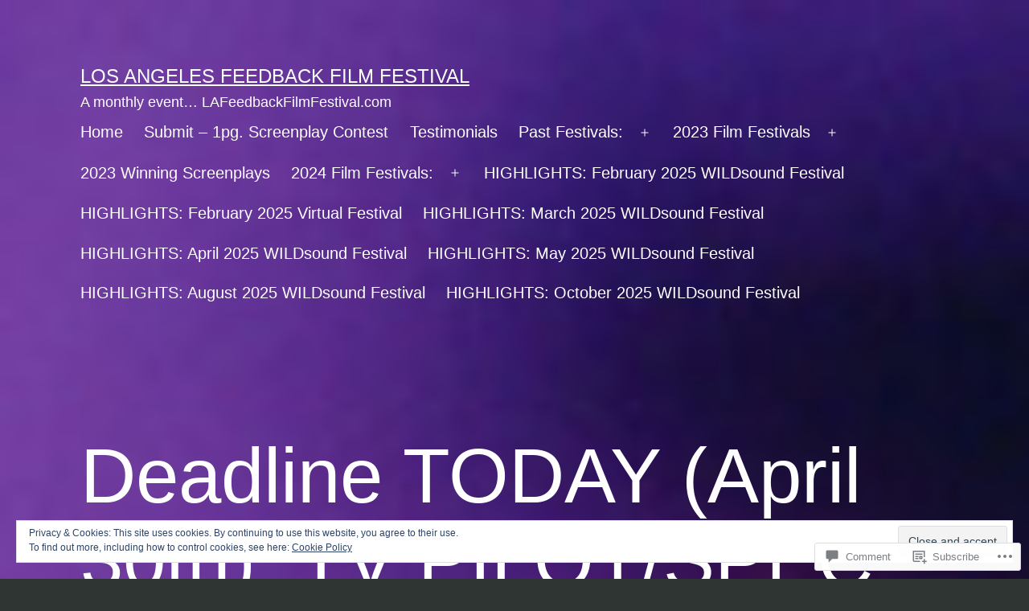

--- FILE ---
content_type: text/html; charset=UTF-8
request_url: https://lafeedbackfilmfestival.com/2017/05/01/deadline-today-april-30th-tv-pilotspec-script-festival/
body_size: 31740
content:
<!doctype html>
<html lang="en" >
<head>
	<meta charset="UTF-8" />
	<meta name="viewport" content="width=device-width, initial-scale=1.0" />
	<title>Deadline TODAY (April 30th): TV PILOT/SPEC Script Festival &#8211; Los Angeles feedback film festival</title>
<script type="text/javascript">
  WebFontConfig = {"google":{"families":["Anonymous+Pro:r:latin,latin-ext"]},"api_url":"https:\/\/fonts-api.wp.com\/css"};
  (function() {
    var wf = document.createElement('script');
    wf.src = '/wp-content/plugins/custom-fonts/js/webfont.js';
    wf.type = 'text/javascript';
    wf.async = 'true';
    var s = document.getElementsByTagName('script')[0];
    s.parentNode.insertBefore(wf, s);
	})();
</script><style id="jetpack-custom-fonts-css"></style>
<meta name='robots' content='max-image-preview:large' />

<!-- Async WordPress.com Remote Login -->
<script id="wpcom_remote_login_js">
var wpcom_remote_login_extra_auth = '';
function wpcom_remote_login_remove_dom_node_id( element_id ) {
	var dom_node = document.getElementById( element_id );
	if ( dom_node ) { dom_node.parentNode.removeChild( dom_node ); }
}
function wpcom_remote_login_remove_dom_node_classes( class_name ) {
	var dom_nodes = document.querySelectorAll( '.' + class_name );
	for ( var i = 0; i < dom_nodes.length; i++ ) {
		dom_nodes[ i ].parentNode.removeChild( dom_nodes[ i ] );
	}
}
function wpcom_remote_login_final_cleanup() {
	wpcom_remote_login_remove_dom_node_classes( "wpcom_remote_login_msg" );
	wpcom_remote_login_remove_dom_node_id( "wpcom_remote_login_key" );
	wpcom_remote_login_remove_dom_node_id( "wpcom_remote_login_validate" );
	wpcom_remote_login_remove_dom_node_id( "wpcom_remote_login_js" );
	wpcom_remote_login_remove_dom_node_id( "wpcom_request_access_iframe" );
	wpcom_remote_login_remove_dom_node_id( "wpcom_request_access_styles" );
}

// Watch for messages back from the remote login
window.addEventListener( "message", function( e ) {
	if ( e.origin === "https://r-login.wordpress.com" ) {
		var data = {};
		try {
			data = JSON.parse( e.data );
		} catch( e ) {
			wpcom_remote_login_final_cleanup();
			return;
		}

		if ( data.msg === 'LOGIN' ) {
			// Clean up the login check iframe
			wpcom_remote_login_remove_dom_node_id( "wpcom_remote_login_key" );

			var id_regex = new RegExp( /^[0-9]+$/ );
			var token_regex = new RegExp( /^.*|.*|.*$/ );
			if (
				token_regex.test( data.token )
				&& id_regex.test( data.wpcomid )
			) {
				// We have everything we need to ask for a login
				var script = document.createElement( "script" );
				script.setAttribute( "id", "wpcom_remote_login_validate" );
				script.src = '/remote-login.php?wpcom_remote_login=validate'
					+ '&wpcomid=' + data.wpcomid
					+ '&token=' + encodeURIComponent( data.token )
					+ '&host=' + window.location.protocol
					+ '//' + window.location.hostname
					+ '&postid=2965'
					+ '&is_singular=1';
				document.body.appendChild( script );
			}

			return;
		}

		// Safari ITP, not logged in, so redirect
		if ( data.msg === 'LOGIN-REDIRECT' ) {
			window.location = 'https://wordpress.com/log-in?redirect_to=' + window.location.href;
			return;
		}

		// Safari ITP, storage access failed, remove the request
		if ( data.msg === 'LOGIN-REMOVE' ) {
			var css_zap = 'html { -webkit-transition: margin-top 1s; transition: margin-top 1s; } /* 9001 */ html { margin-top: 0 !important; } * html body { margin-top: 0 !important; } @media screen and ( max-width: 782px ) { html { margin-top: 0 !important; } * html body { margin-top: 0 !important; } }';
			var style_zap = document.createElement( 'style' );
			style_zap.type = 'text/css';
			style_zap.appendChild( document.createTextNode( css_zap ) );
			document.body.appendChild( style_zap );

			var e = document.getElementById( 'wpcom_request_access_iframe' );
			e.parentNode.removeChild( e );

			document.cookie = 'wordpress_com_login_access=denied; path=/; max-age=31536000';

			return;
		}

		// Safari ITP
		if ( data.msg === 'REQUEST_ACCESS' ) {
			console.log( 'request access: safari' );

			// Check ITP iframe enable/disable knob
			if ( wpcom_remote_login_extra_auth !== 'safari_itp_iframe' ) {
				return;
			}

			// If we are in a "private window" there is no ITP.
			var private_window = false;
			try {
				var opendb = window.openDatabase( null, null, null, null );
			} catch( e ) {
				private_window = true;
			}

			if ( private_window ) {
				console.log( 'private window' );
				return;
			}

			var iframe = document.createElement( 'iframe' );
			iframe.id = 'wpcom_request_access_iframe';
			iframe.setAttribute( 'scrolling', 'no' );
			iframe.setAttribute( 'sandbox', 'allow-storage-access-by-user-activation allow-scripts allow-same-origin allow-top-navigation-by-user-activation' );
			iframe.src = 'https://r-login.wordpress.com/remote-login.php?wpcom_remote_login=request_access&origin=' + encodeURIComponent( data.origin ) + '&wpcomid=' + encodeURIComponent( data.wpcomid );

			var css = 'html { -webkit-transition: margin-top 1s; transition: margin-top 1s; } /* 9001 */ html { margin-top: 46px !important; } * html body { margin-top: 46px !important; } @media screen and ( max-width: 660px ) { html { margin-top: 71px !important; } * html body { margin-top: 71px !important; } #wpcom_request_access_iframe { display: block; height: 71px !important; } } #wpcom_request_access_iframe { border: 0px; height: 46px; position: fixed; top: 0; left: 0; width: 100%; min-width: 100%; z-index: 99999; background: #23282d; } ';

			var style = document.createElement( 'style' );
			style.type = 'text/css';
			style.id = 'wpcom_request_access_styles';
			style.appendChild( document.createTextNode( css ) );
			document.body.appendChild( style );

			document.body.appendChild( iframe );
		}

		if ( data.msg === 'DONE' ) {
			wpcom_remote_login_final_cleanup();
		}
	}
}, false );

// Inject the remote login iframe after the page has had a chance to load
// more critical resources
window.addEventListener( "DOMContentLoaded", function( e ) {
	var iframe = document.createElement( "iframe" );
	iframe.style.display = "none";
	iframe.setAttribute( "scrolling", "no" );
	iframe.setAttribute( "id", "wpcom_remote_login_key" );
	iframe.src = "https://r-login.wordpress.com/remote-login.php"
		+ "?wpcom_remote_login=key"
		+ "&origin=aHR0cHM6Ly9sYWZlZWRiYWNrZmlsbWZlc3RpdmFsLmNvbQ%3D%3D"
		+ "&wpcomid=108479409"
		+ "&time=" + Math.floor( Date.now() / 1000 );
	document.body.appendChild( iframe );
}, false );
</script>
<link rel='dns-prefetch' href='//s0.wp.com' />
<link rel='dns-prefetch' href='//widgets.wp.com' />
<link rel='dns-prefetch' href='//wordpress.com' />
<link rel="alternate" type="application/rss+xml" title="Los Angeles feedback film festival &raquo; Feed" href="https://lafeedbackfilmfestival.com/feed/" />
<link rel="alternate" type="application/rss+xml" title="Los Angeles feedback film festival &raquo; Comments Feed" href="https://lafeedbackfilmfestival.com/comments/feed/" />
<link rel="alternate" type="application/rss+xml" title="Los Angeles feedback film festival &raquo; Deadline TODAY (April 30th): TV PILOT/SPEC Script&nbsp;Festival Comments Feed" href="https://lafeedbackfilmfestival.com/2017/05/01/deadline-today-april-30th-tv-pilotspec-script-festival/feed/" />
	<script type="text/javascript">
		/* <![CDATA[ */
		function addLoadEvent(func) {
			var oldonload = window.onload;
			if (typeof window.onload != 'function') {
				window.onload = func;
			} else {
				window.onload = function () {
					oldonload();
					func();
				}
			}
		}
		/* ]]> */
	</script>
	<link crossorigin='anonymous' rel='stylesheet' id='all-css-0-1' href='/_static/??-eJx9zN0KwjAMhuEbsgZ/5vBAvJbShtE1bYNJKLt7NxEEEQ9fku+Bzi60qlgVijkmm1IV6ClOqAJo67XlhI58B8XC5BUFRBfCfRDZwW9gRmUf8rtBrEJp0WjdPnAzouMm+lX/REoZP+6rtvd7uR3G4XQcr5fzMD8BGYBNRA==&cssminify=yes' type='text/css' media='all' />
<style id='wp-emoji-styles-inline-css'>

	img.wp-smiley, img.emoji {
		display: inline !important;
		border: none !important;
		box-shadow: none !important;
		height: 1em !important;
		width: 1em !important;
		margin: 0 0.07em !important;
		vertical-align: -0.1em !important;
		background: none !important;
		padding: 0 !important;
	}
/*# sourceURL=wp-emoji-styles-inline-css */
</style>
<link crossorigin='anonymous' rel='stylesheet' id='all-css-2-1' href='/wp-content/plugins/gutenberg-core/v22.2.0/build/styles/block-library/style.css?m=1764855221i&cssminify=yes' type='text/css' media='all' />
<style id='wp-block-library-inline-css'>
.has-text-align-justify {
	text-align:justify;
}
.has-text-align-justify{text-align:justify;}

/*# sourceURL=wp-block-library-inline-css */
</style><style id='global-styles-inline-css'>
:root{--wp--preset--aspect-ratio--square: 1;--wp--preset--aspect-ratio--4-3: 4/3;--wp--preset--aspect-ratio--3-4: 3/4;--wp--preset--aspect-ratio--3-2: 3/2;--wp--preset--aspect-ratio--2-3: 2/3;--wp--preset--aspect-ratio--16-9: 16/9;--wp--preset--aspect-ratio--9-16: 9/16;--wp--preset--color--black: #000000;--wp--preset--color--cyan-bluish-gray: #abb8c3;--wp--preset--color--white: #FFFFFF;--wp--preset--color--pale-pink: #f78da7;--wp--preset--color--vivid-red: #cf2e2e;--wp--preset--color--luminous-vivid-orange: #ff6900;--wp--preset--color--luminous-vivid-amber: #fcb900;--wp--preset--color--light-green-cyan: #7bdcb5;--wp--preset--color--vivid-green-cyan: #00d084;--wp--preset--color--pale-cyan-blue: #8ed1fc;--wp--preset--color--vivid-cyan-blue: #0693e3;--wp--preset--color--vivid-purple: #9b51e0;--wp--preset--color--dark-gray: #28303D;--wp--preset--color--gray: #39414D;--wp--preset--color--green: #D1E4DD;--wp--preset--color--blue: #D1DFE4;--wp--preset--color--purple: #D1D1E4;--wp--preset--color--red: #E4D1D1;--wp--preset--color--orange: #E4DAD1;--wp--preset--color--yellow: #EEEADD;--wp--preset--gradient--vivid-cyan-blue-to-vivid-purple: linear-gradient(135deg,rgb(6,147,227) 0%,rgb(155,81,224) 100%);--wp--preset--gradient--light-green-cyan-to-vivid-green-cyan: linear-gradient(135deg,rgb(122,220,180) 0%,rgb(0,208,130) 100%);--wp--preset--gradient--luminous-vivid-amber-to-luminous-vivid-orange: linear-gradient(135deg,rgb(252,185,0) 0%,rgb(255,105,0) 100%);--wp--preset--gradient--luminous-vivid-orange-to-vivid-red: linear-gradient(135deg,rgb(255,105,0) 0%,rgb(207,46,46) 100%);--wp--preset--gradient--very-light-gray-to-cyan-bluish-gray: linear-gradient(135deg,rgb(238,238,238) 0%,rgb(169,184,195) 100%);--wp--preset--gradient--cool-to-warm-spectrum: linear-gradient(135deg,rgb(74,234,220) 0%,rgb(151,120,209) 20%,rgb(207,42,186) 40%,rgb(238,44,130) 60%,rgb(251,105,98) 80%,rgb(254,248,76) 100%);--wp--preset--gradient--blush-light-purple: linear-gradient(135deg,rgb(255,206,236) 0%,rgb(152,150,240) 100%);--wp--preset--gradient--blush-bordeaux: linear-gradient(135deg,rgb(254,205,165) 0%,rgb(254,45,45) 50%,rgb(107,0,62) 100%);--wp--preset--gradient--luminous-dusk: linear-gradient(135deg,rgb(255,203,112) 0%,rgb(199,81,192) 50%,rgb(65,88,208) 100%);--wp--preset--gradient--pale-ocean: linear-gradient(135deg,rgb(255,245,203) 0%,rgb(182,227,212) 50%,rgb(51,167,181) 100%);--wp--preset--gradient--electric-grass: linear-gradient(135deg,rgb(202,248,128) 0%,rgb(113,206,126) 100%);--wp--preset--gradient--midnight: linear-gradient(135deg,rgb(2,3,129) 0%,rgb(40,116,252) 100%);--wp--preset--gradient--purple-to-yellow: linear-gradient(160deg, #D1D1E4 0%, #EEEADD 100%);--wp--preset--gradient--yellow-to-purple: linear-gradient(160deg, #EEEADD 0%, #D1D1E4 100%);--wp--preset--gradient--green-to-yellow: linear-gradient(160deg, #D1E4DD 0%, #EEEADD 100%);--wp--preset--gradient--yellow-to-green: linear-gradient(160deg, #EEEADD 0%, #D1E4DD 100%);--wp--preset--gradient--red-to-yellow: linear-gradient(160deg, #E4D1D1 0%, #EEEADD 100%);--wp--preset--gradient--yellow-to-red: linear-gradient(160deg, #EEEADD 0%, #E4D1D1 100%);--wp--preset--gradient--purple-to-red: linear-gradient(160deg, #D1D1E4 0%, #E4D1D1 100%);--wp--preset--gradient--red-to-purple: linear-gradient(160deg, #E4D1D1 0%, #D1D1E4 100%);--wp--preset--font-size--small: 18px;--wp--preset--font-size--medium: 20px;--wp--preset--font-size--large: 24px;--wp--preset--font-size--x-large: 42px;--wp--preset--font-size--extra-small: 16px;--wp--preset--font-size--normal: 20px;--wp--preset--font-size--extra-large: 40px;--wp--preset--font-size--huge: 96px;--wp--preset--font-size--gigantic: 144px;--wp--preset--font-family--albert-sans: 'Albert Sans', sans-serif;--wp--preset--font-family--alegreya: Alegreya, serif;--wp--preset--font-family--arvo: Arvo, serif;--wp--preset--font-family--bodoni-moda: 'Bodoni Moda', serif;--wp--preset--font-family--bricolage-grotesque: 'Bricolage Grotesque', sans-serif;--wp--preset--font-family--cabin: Cabin, sans-serif;--wp--preset--font-family--chivo: Chivo, sans-serif;--wp--preset--font-family--commissioner: Commissioner, sans-serif;--wp--preset--font-family--cormorant: Cormorant, serif;--wp--preset--font-family--courier-prime: 'Courier Prime', monospace;--wp--preset--font-family--crimson-pro: 'Crimson Pro', serif;--wp--preset--font-family--dm-mono: 'DM Mono', monospace;--wp--preset--font-family--dm-sans: 'DM Sans', sans-serif;--wp--preset--font-family--dm-serif-display: 'DM Serif Display', serif;--wp--preset--font-family--domine: Domine, serif;--wp--preset--font-family--eb-garamond: 'EB Garamond', serif;--wp--preset--font-family--epilogue: Epilogue, sans-serif;--wp--preset--font-family--fahkwang: Fahkwang, sans-serif;--wp--preset--font-family--figtree: Figtree, sans-serif;--wp--preset--font-family--fira-sans: 'Fira Sans', sans-serif;--wp--preset--font-family--fjalla-one: 'Fjalla One', sans-serif;--wp--preset--font-family--fraunces: Fraunces, serif;--wp--preset--font-family--gabarito: Gabarito, system-ui;--wp--preset--font-family--ibm-plex-mono: 'IBM Plex Mono', monospace;--wp--preset--font-family--ibm-plex-sans: 'IBM Plex Sans', sans-serif;--wp--preset--font-family--ibarra-real-nova: 'Ibarra Real Nova', serif;--wp--preset--font-family--instrument-serif: 'Instrument Serif', serif;--wp--preset--font-family--inter: Inter, sans-serif;--wp--preset--font-family--josefin-sans: 'Josefin Sans', sans-serif;--wp--preset--font-family--jost: Jost, sans-serif;--wp--preset--font-family--libre-baskerville: 'Libre Baskerville', serif;--wp--preset--font-family--libre-franklin: 'Libre Franklin', sans-serif;--wp--preset--font-family--literata: Literata, serif;--wp--preset--font-family--lora: Lora, serif;--wp--preset--font-family--merriweather: Merriweather, serif;--wp--preset--font-family--montserrat: Montserrat, sans-serif;--wp--preset--font-family--newsreader: Newsreader, serif;--wp--preset--font-family--noto-sans-mono: 'Noto Sans Mono', sans-serif;--wp--preset--font-family--nunito: Nunito, sans-serif;--wp--preset--font-family--open-sans: 'Open Sans', sans-serif;--wp--preset--font-family--overpass: Overpass, sans-serif;--wp--preset--font-family--pt-serif: 'PT Serif', serif;--wp--preset--font-family--petrona: Petrona, serif;--wp--preset--font-family--piazzolla: Piazzolla, serif;--wp--preset--font-family--playfair-display: 'Playfair Display', serif;--wp--preset--font-family--plus-jakarta-sans: 'Plus Jakarta Sans', sans-serif;--wp--preset--font-family--poppins: Poppins, sans-serif;--wp--preset--font-family--raleway: Raleway, sans-serif;--wp--preset--font-family--roboto: Roboto, sans-serif;--wp--preset--font-family--roboto-slab: 'Roboto Slab', serif;--wp--preset--font-family--rubik: Rubik, sans-serif;--wp--preset--font-family--rufina: Rufina, serif;--wp--preset--font-family--sora: Sora, sans-serif;--wp--preset--font-family--source-sans-3: 'Source Sans 3', sans-serif;--wp--preset--font-family--source-serif-4: 'Source Serif 4', serif;--wp--preset--font-family--space-mono: 'Space Mono', monospace;--wp--preset--font-family--syne: Syne, sans-serif;--wp--preset--font-family--texturina: Texturina, serif;--wp--preset--font-family--urbanist: Urbanist, sans-serif;--wp--preset--font-family--work-sans: 'Work Sans', sans-serif;--wp--preset--spacing--20: 0.44rem;--wp--preset--spacing--30: 0.67rem;--wp--preset--spacing--40: 1rem;--wp--preset--spacing--50: 1.5rem;--wp--preset--spacing--60: 2.25rem;--wp--preset--spacing--70: 3.38rem;--wp--preset--spacing--80: 5.06rem;--wp--preset--shadow--natural: 6px 6px 9px rgba(0, 0, 0, 0.2);--wp--preset--shadow--deep: 12px 12px 50px rgba(0, 0, 0, 0.4);--wp--preset--shadow--sharp: 6px 6px 0px rgba(0, 0, 0, 0.2);--wp--preset--shadow--outlined: 6px 6px 0px -3px rgb(255, 255, 255), 6px 6px rgb(0, 0, 0);--wp--preset--shadow--crisp: 6px 6px 0px rgb(0, 0, 0);}:where(.is-layout-flex){gap: 0.5em;}:where(.is-layout-grid){gap: 0.5em;}body .is-layout-flex{display: flex;}.is-layout-flex{flex-wrap: wrap;align-items: center;}.is-layout-flex > :is(*, div){margin: 0;}body .is-layout-grid{display: grid;}.is-layout-grid > :is(*, div){margin: 0;}:where(.wp-block-columns.is-layout-flex){gap: 2em;}:where(.wp-block-columns.is-layout-grid){gap: 2em;}:where(.wp-block-post-template.is-layout-flex){gap: 1.25em;}:where(.wp-block-post-template.is-layout-grid){gap: 1.25em;}.has-black-color{color: var(--wp--preset--color--black) !important;}.has-cyan-bluish-gray-color{color: var(--wp--preset--color--cyan-bluish-gray) !important;}.has-white-color{color: var(--wp--preset--color--white) !important;}.has-pale-pink-color{color: var(--wp--preset--color--pale-pink) !important;}.has-vivid-red-color{color: var(--wp--preset--color--vivid-red) !important;}.has-luminous-vivid-orange-color{color: var(--wp--preset--color--luminous-vivid-orange) !important;}.has-luminous-vivid-amber-color{color: var(--wp--preset--color--luminous-vivid-amber) !important;}.has-light-green-cyan-color{color: var(--wp--preset--color--light-green-cyan) !important;}.has-vivid-green-cyan-color{color: var(--wp--preset--color--vivid-green-cyan) !important;}.has-pale-cyan-blue-color{color: var(--wp--preset--color--pale-cyan-blue) !important;}.has-vivid-cyan-blue-color{color: var(--wp--preset--color--vivid-cyan-blue) !important;}.has-vivid-purple-color{color: var(--wp--preset--color--vivid-purple) !important;}.has-black-background-color{background-color: var(--wp--preset--color--black) !important;}.has-cyan-bluish-gray-background-color{background-color: var(--wp--preset--color--cyan-bluish-gray) !important;}.has-white-background-color{background-color: var(--wp--preset--color--white) !important;}.has-pale-pink-background-color{background-color: var(--wp--preset--color--pale-pink) !important;}.has-vivid-red-background-color{background-color: var(--wp--preset--color--vivid-red) !important;}.has-luminous-vivid-orange-background-color{background-color: var(--wp--preset--color--luminous-vivid-orange) !important;}.has-luminous-vivid-amber-background-color{background-color: var(--wp--preset--color--luminous-vivid-amber) !important;}.has-light-green-cyan-background-color{background-color: var(--wp--preset--color--light-green-cyan) !important;}.has-vivid-green-cyan-background-color{background-color: var(--wp--preset--color--vivid-green-cyan) !important;}.has-pale-cyan-blue-background-color{background-color: var(--wp--preset--color--pale-cyan-blue) !important;}.has-vivid-cyan-blue-background-color{background-color: var(--wp--preset--color--vivid-cyan-blue) !important;}.has-vivid-purple-background-color{background-color: var(--wp--preset--color--vivid-purple) !important;}.has-black-border-color{border-color: var(--wp--preset--color--black) !important;}.has-cyan-bluish-gray-border-color{border-color: var(--wp--preset--color--cyan-bluish-gray) !important;}.has-white-border-color{border-color: var(--wp--preset--color--white) !important;}.has-pale-pink-border-color{border-color: var(--wp--preset--color--pale-pink) !important;}.has-vivid-red-border-color{border-color: var(--wp--preset--color--vivid-red) !important;}.has-luminous-vivid-orange-border-color{border-color: var(--wp--preset--color--luminous-vivid-orange) !important;}.has-luminous-vivid-amber-border-color{border-color: var(--wp--preset--color--luminous-vivid-amber) !important;}.has-light-green-cyan-border-color{border-color: var(--wp--preset--color--light-green-cyan) !important;}.has-vivid-green-cyan-border-color{border-color: var(--wp--preset--color--vivid-green-cyan) !important;}.has-pale-cyan-blue-border-color{border-color: var(--wp--preset--color--pale-cyan-blue) !important;}.has-vivid-cyan-blue-border-color{border-color: var(--wp--preset--color--vivid-cyan-blue) !important;}.has-vivid-purple-border-color{border-color: var(--wp--preset--color--vivid-purple) !important;}.has-vivid-cyan-blue-to-vivid-purple-gradient-background{background: var(--wp--preset--gradient--vivid-cyan-blue-to-vivid-purple) !important;}.has-light-green-cyan-to-vivid-green-cyan-gradient-background{background: var(--wp--preset--gradient--light-green-cyan-to-vivid-green-cyan) !important;}.has-luminous-vivid-amber-to-luminous-vivid-orange-gradient-background{background: var(--wp--preset--gradient--luminous-vivid-amber-to-luminous-vivid-orange) !important;}.has-luminous-vivid-orange-to-vivid-red-gradient-background{background: var(--wp--preset--gradient--luminous-vivid-orange-to-vivid-red) !important;}.has-very-light-gray-to-cyan-bluish-gray-gradient-background{background: var(--wp--preset--gradient--very-light-gray-to-cyan-bluish-gray) !important;}.has-cool-to-warm-spectrum-gradient-background{background: var(--wp--preset--gradient--cool-to-warm-spectrum) !important;}.has-blush-light-purple-gradient-background{background: var(--wp--preset--gradient--blush-light-purple) !important;}.has-blush-bordeaux-gradient-background{background: var(--wp--preset--gradient--blush-bordeaux) !important;}.has-luminous-dusk-gradient-background{background: var(--wp--preset--gradient--luminous-dusk) !important;}.has-pale-ocean-gradient-background{background: var(--wp--preset--gradient--pale-ocean) !important;}.has-electric-grass-gradient-background{background: var(--wp--preset--gradient--electric-grass) !important;}.has-midnight-gradient-background{background: var(--wp--preset--gradient--midnight) !important;}.has-small-font-size{font-size: var(--wp--preset--font-size--small) !important;}.has-medium-font-size{font-size: var(--wp--preset--font-size--medium) !important;}.has-large-font-size{font-size: var(--wp--preset--font-size--large) !important;}.has-x-large-font-size{font-size: var(--wp--preset--font-size--x-large) !important;}.has-albert-sans-font-family{font-family: var(--wp--preset--font-family--albert-sans) !important;}.has-alegreya-font-family{font-family: var(--wp--preset--font-family--alegreya) !important;}.has-arvo-font-family{font-family: var(--wp--preset--font-family--arvo) !important;}.has-bodoni-moda-font-family{font-family: var(--wp--preset--font-family--bodoni-moda) !important;}.has-bricolage-grotesque-font-family{font-family: var(--wp--preset--font-family--bricolage-grotesque) !important;}.has-cabin-font-family{font-family: var(--wp--preset--font-family--cabin) !important;}.has-chivo-font-family{font-family: var(--wp--preset--font-family--chivo) !important;}.has-commissioner-font-family{font-family: var(--wp--preset--font-family--commissioner) !important;}.has-cormorant-font-family{font-family: var(--wp--preset--font-family--cormorant) !important;}.has-courier-prime-font-family{font-family: var(--wp--preset--font-family--courier-prime) !important;}.has-crimson-pro-font-family{font-family: var(--wp--preset--font-family--crimson-pro) !important;}.has-dm-mono-font-family{font-family: var(--wp--preset--font-family--dm-mono) !important;}.has-dm-sans-font-family{font-family: var(--wp--preset--font-family--dm-sans) !important;}.has-dm-serif-display-font-family{font-family: var(--wp--preset--font-family--dm-serif-display) !important;}.has-domine-font-family{font-family: var(--wp--preset--font-family--domine) !important;}.has-eb-garamond-font-family{font-family: var(--wp--preset--font-family--eb-garamond) !important;}.has-epilogue-font-family{font-family: var(--wp--preset--font-family--epilogue) !important;}.has-fahkwang-font-family{font-family: var(--wp--preset--font-family--fahkwang) !important;}.has-figtree-font-family{font-family: var(--wp--preset--font-family--figtree) !important;}.has-fira-sans-font-family{font-family: var(--wp--preset--font-family--fira-sans) !important;}.has-fjalla-one-font-family{font-family: var(--wp--preset--font-family--fjalla-one) !important;}.has-fraunces-font-family{font-family: var(--wp--preset--font-family--fraunces) !important;}.has-gabarito-font-family{font-family: var(--wp--preset--font-family--gabarito) !important;}.has-ibm-plex-mono-font-family{font-family: var(--wp--preset--font-family--ibm-plex-mono) !important;}.has-ibm-plex-sans-font-family{font-family: var(--wp--preset--font-family--ibm-plex-sans) !important;}.has-ibarra-real-nova-font-family{font-family: var(--wp--preset--font-family--ibarra-real-nova) !important;}.has-instrument-serif-font-family{font-family: var(--wp--preset--font-family--instrument-serif) !important;}.has-inter-font-family{font-family: var(--wp--preset--font-family--inter) !important;}.has-josefin-sans-font-family{font-family: var(--wp--preset--font-family--josefin-sans) !important;}.has-jost-font-family{font-family: var(--wp--preset--font-family--jost) !important;}.has-libre-baskerville-font-family{font-family: var(--wp--preset--font-family--libre-baskerville) !important;}.has-libre-franklin-font-family{font-family: var(--wp--preset--font-family--libre-franklin) !important;}.has-literata-font-family{font-family: var(--wp--preset--font-family--literata) !important;}.has-lora-font-family{font-family: var(--wp--preset--font-family--lora) !important;}.has-merriweather-font-family{font-family: var(--wp--preset--font-family--merriweather) !important;}.has-montserrat-font-family{font-family: var(--wp--preset--font-family--montserrat) !important;}.has-newsreader-font-family{font-family: var(--wp--preset--font-family--newsreader) !important;}.has-noto-sans-mono-font-family{font-family: var(--wp--preset--font-family--noto-sans-mono) !important;}.has-nunito-font-family{font-family: var(--wp--preset--font-family--nunito) !important;}.has-open-sans-font-family{font-family: var(--wp--preset--font-family--open-sans) !important;}.has-overpass-font-family{font-family: var(--wp--preset--font-family--overpass) !important;}.has-pt-serif-font-family{font-family: var(--wp--preset--font-family--pt-serif) !important;}.has-petrona-font-family{font-family: var(--wp--preset--font-family--petrona) !important;}.has-piazzolla-font-family{font-family: var(--wp--preset--font-family--piazzolla) !important;}.has-playfair-display-font-family{font-family: var(--wp--preset--font-family--playfair-display) !important;}.has-plus-jakarta-sans-font-family{font-family: var(--wp--preset--font-family--plus-jakarta-sans) !important;}.has-poppins-font-family{font-family: var(--wp--preset--font-family--poppins) !important;}.has-raleway-font-family{font-family: var(--wp--preset--font-family--raleway) !important;}.has-roboto-font-family{font-family: var(--wp--preset--font-family--roboto) !important;}.has-roboto-slab-font-family{font-family: var(--wp--preset--font-family--roboto-slab) !important;}.has-rubik-font-family{font-family: var(--wp--preset--font-family--rubik) !important;}.has-rufina-font-family{font-family: var(--wp--preset--font-family--rufina) !important;}.has-sora-font-family{font-family: var(--wp--preset--font-family--sora) !important;}.has-source-sans-3-font-family{font-family: var(--wp--preset--font-family--source-sans-3) !important;}.has-source-serif-4-font-family{font-family: var(--wp--preset--font-family--source-serif-4) !important;}.has-space-mono-font-family{font-family: var(--wp--preset--font-family--space-mono) !important;}.has-syne-font-family{font-family: var(--wp--preset--font-family--syne) !important;}.has-texturina-font-family{font-family: var(--wp--preset--font-family--texturina) !important;}.has-urbanist-font-family{font-family: var(--wp--preset--font-family--urbanist) !important;}.has-work-sans-font-family{font-family: var(--wp--preset--font-family--work-sans) !important;}
/*# sourceURL=global-styles-inline-css */
</style>

<style id='classic-theme-styles-inline-css'>
/*! This file is auto-generated */
.wp-block-button__link{color:#fff;background-color:#32373c;border-radius:9999px;box-shadow:none;text-decoration:none;padding:calc(.667em + 2px) calc(1.333em + 2px);font-size:1.125em}.wp-block-file__button{background:#32373c;color:#fff;text-decoration:none}
/*# sourceURL=/wp-includes/css/classic-themes.min.css */
</style>
<link crossorigin='anonymous' rel='stylesheet' id='all-css-4-1' href='/_static/??-eJx9j+EKwjAMhF/IGoeo+EN8FGm7oJ1LW5rE4dubMQRR8EcDveuX3sFUXSxZMAvIDQkZqgaQyYTnMktG8MwoDJHtKEshg8bSXHlga6lHXpu1go9lpK6Oek3ZiNLQdKpe5heEffI42l9Z/mFTNcaFUBsyO5uUlNwS8h83oFQf786kZcViAGt+e5cH5r408GpVvEiKPxRwixA0jT1Yx6BzY5oj8/d9znKmU3fYbzbd7rg9DC/km4Go&cssminify=yes' type='text/css' media='all' />
<style id='twenty-twenty-one-custom-color-overrides-inline-css'>
:root .editor-styles-wrapper{--global--color-background: #2f3533;--global--color-primary: #fff;--global--color-secondary: #fff;--button--color-background: #fff;--button--color-text-hover: #fff;--table--stripes-border-color: rgba(240, 240, 240, 0.15);--table--stripes-background-color: rgba(240, 240, 240, 0.15);}
/*# sourceURL=twenty-twenty-one-custom-color-overrides-inline-css */
</style>
<link rel='stylesheet' id='verbum-gutenberg-css-css' href='https://widgets.wp.com/verbum-block-editor/block-editor.css?ver=1738686361' media='all' />
<link crossorigin='anonymous' rel='stylesheet' id='all-css-6-1' href='/_static/??-eJxdjF0KhDAMhC+03Sj+1BfxLluCVpu00BTx9kaERXwZZr5hBvZkXGRBFqBiUiiz5wwuEikywW+oKb/IV8kHPHAUr+v8N3fx+JQFSR9S+YHsCo5bIyNkOQJeg4nG2vZdM9iqtesJ8kI2RQ==&cssminify=yes' type='text/css' media='all' />
<style id='twenty-twenty-one-style-inline-css'>
:root{--global--color-background: #2f3533;--global--color-primary: #fff;--global--color-secondary: #fff;--button--color-background: #fff;--button--color-text-hover: #fff;--table--stripes-border-color: rgba(240, 240, 240, 0.15);--table--stripes-background-color: rgba(240, 240, 240, 0.15);}
/*# sourceURL=twenty-twenty-one-style-inline-css */
</style>
<link crossorigin='anonymous' rel='stylesheet' id='print-css-7-1' href='/wp-content/themes/pub/twentytwentyone/assets/css/print.css?m=1765387047i&cssminify=yes' type='text/css' media='print' />
<link crossorigin='anonymous' rel='stylesheet' id='all-css-8-1' href='/_static/??/wp-content/mu-plugins/jetpack-plugin/sun/modules/theme-tools/compat/twentytwentyone.css,/wp-content/themes/pub/twentytwentyone/inc/style-wpcom.css?m=1753279645j&cssminify=yes' type='text/css' media='all' />
<style id='jetpack_facebook_likebox-inline-css'>
.widget_facebook_likebox {
	overflow: hidden;
}

/*# sourceURL=/wp-content/mu-plugins/jetpack-plugin/sun/modules/widgets/facebook-likebox/style.css */
</style>
<link crossorigin='anonymous' rel='stylesheet' id='all-css-10-1' href='/_static/??-eJzTLy/QTc7PK0nNK9HPLdUtyClNz8wr1i9KTcrJTwcy0/WTi5G5ekCujj52Temp+bo5+cmJJZn5eSgc3bScxMwikFb7XFtDE1NLExMLc0OTLACohS2q&cssminify=yes' type='text/css' media='all' />
<style id='jetpack-global-styles-frontend-style-inline-css'>
:root { --font-headings: unset; --font-base: unset; --font-headings-default: -apple-system,BlinkMacSystemFont,"Segoe UI",Roboto,Oxygen-Sans,Ubuntu,Cantarell,"Helvetica Neue",sans-serif; --font-base-default: -apple-system,BlinkMacSystemFont,"Segoe UI",Roboto,Oxygen-Sans,Ubuntu,Cantarell,"Helvetica Neue",sans-serif;}
/*# sourceURL=jetpack-global-styles-frontend-style-inline-css */
</style>
<link crossorigin='anonymous' rel='stylesheet' id='all-css-12-1' href='/_static/??-eJyNjcsKAjEMRX/IGtQZBxfip0hMS9sxTYppGfx7H7gRN+7ugcs5sFRHKi1Ig9Jd5R6zGMyhVaTrh8G6QFHfORhYwlvw6P39PbPENZmt4G/ROQuBKWVkxxrVvuBH1lIoz2waILJekF+HUzlupnG3nQ77YZwfuRJIaQ==&cssminify=yes' type='text/css' media='all' />
<script id="jetpack_related-posts-js-extra">
var related_posts_js_options = {"post_heading":"h4"};
//# sourceURL=jetpack_related-posts-js-extra
</script>
<script id="jetpack-mu-wpcom-settings-js-before">
var JETPACK_MU_WPCOM_SETTINGS = {"assetsUrl":"https://s0.wp.com/wp-content/mu-plugins/jetpack-mu-wpcom-plugin/sun/jetpack_vendor/automattic/jetpack-mu-wpcom/src/build/"};
//# sourceURL=jetpack-mu-wpcom-settings-js-before
</script>
<script crossorigin='anonymous' type='text/javascript'  src='/_static/??/wp-content/mu-plugins/jetpack-plugin/sun/_inc/build/related-posts/related-posts.min.js,/wp-content/js/rlt-proxy.js?m=1755011788j'></script>
<script id="rlt-proxy-js-after">
	rltInitialize( {"token":null,"iframeOrigins":["https:\/\/widgets.wp.com"]} );
//# sourceURL=rlt-proxy-js-after
</script>
<script id="twenty-twenty-one-ie11-polyfills-js-after">
( Element.prototype.matches && Element.prototype.closest && window.NodeList && NodeList.prototype.forEach ) || document.write( '<script src="https://s0.wp.com/wp-content/themes/pub/twentytwentyone/assets/js/polyfills.js?m=1638211598i&#038;ver=2.7"></scr' + 'ipt>' );
//# sourceURL=twenty-twenty-one-ie11-polyfills-js-after
</script>
<script crossorigin='anonymous' src="https://s0.wp.com/wp-content/themes/pub/twentytwentyone/assets/js/primary-navigation.js?m=1765387047i&amp;ver=2.7" id="twenty-twenty-one-primary-navigation-script-js" defer data-wp-strategy="defer"></script>
<script id="wpcom-actionbar-placeholder-js-extra">
var actionbardata = {"siteID":"108479409","postID":"2965","siteURL":"https://lafeedbackfilmfestival.com","xhrURL":"https://lafeedbackfilmfestival.com/wp-admin/admin-ajax.php","nonce":"0b2adfe689","isLoggedIn":"","statusMessage":"","subsEmailDefault":"instantly","proxyScriptUrl":"https://s0.wp.com/wp-content/js/wpcom-proxy-request.js?m=1513050504i&amp;ver=20211021","shortlink":"https://wp.me/p7larT-LP","i18n":{"followedText":"New posts from this site will now appear in your \u003Ca href=\"https://wordpress.com/reader\"\u003EReader\u003C/a\u003E","foldBar":"Collapse this bar","unfoldBar":"Expand this bar","shortLinkCopied":"Shortlink copied to clipboard."}};
//# sourceURL=wpcom-actionbar-placeholder-js-extra
</script>
<script crossorigin='anonymous' type='text/javascript'  src='/wp-content/blog-plugins/wordads-classes/js/cmp/v2/cmp-non-gdpr.js?m=1707933448i'></script>
<link rel="canonical" href="http://wildsoundfestivalreview.com/2017/04/30/deadline-today-april-30th-tv-pilotspec-script-festival" />
<link rel="EditURI" type="application/rsd+xml" title="RSD" href="https://lafeedbackfilmfestivaldotcom.wordpress.com/xmlrpc.php?rsd" />
<meta name="generator" content="WordPress.com" />
<link rel='shortlink' href='https://wp.me/p7larT-LP' />
<link rel="alternate" type="application/json+oembed" href="https://public-api.wordpress.com/oembed/?format=json&amp;url=https%3A%2F%2Flafeedbackfilmfestival.com%2F2017%2F05%2F01%2Fdeadline-today-april-30th-tv-pilotspec-script-festival%2F&amp;for=wpcom-auto-discovery" /><link rel="alternate" type="application/xml+oembed" href="https://public-api.wordpress.com/oembed/?format=xml&amp;url=https%3A%2F%2Flafeedbackfilmfestival.com%2F2017%2F05%2F01%2Fdeadline-today-april-30th-tv-pilotspec-script-festival%2F&amp;for=wpcom-auto-discovery" />
<!-- Jetpack Open Graph Tags -->
<meta property="og:type" content="article" />
<meta property="og:title" content="Deadline TODAY (April 30th): TV PILOT/SPEC Script Festival" />
<meta property="og:url" content="https://lafeedbackfilmfestival.com/2017/05/01/deadline-today-april-30th-tv-pilotspec-script-festival/" />
<meta property="og:description" content="Reblogged on WordPress.com" />
<meta property="article:published_time" content="2017-05-01T00:01:43+00:00" />
<meta property="article:modified_time" content="2017-05-01T00:01:43+00:00" />
<meta property="og:site_name" content="Los Angeles feedback film festival" />
<meta property="og:image" content="https://i0.wp.com/lafeedbackfilmfestival.com/wp-content/uploads/2017/05/cargo_41.jpg?fit=1200%2C675&#038;ssl=1" />
<meta property="og:image:width" content="1200" />
<meta property="og:image:height" content="675" />
<meta property="og:image:alt" content="" />
<meta property="og:locale" content="en_US" />
<meta property="article:publisher" content="https://www.facebook.com/WordPresscom" />
<meta name="twitter:creator" content="@WritingSpecial" />
<meta name="twitter:text:title" content="Deadline TODAY (April 30th): TV PILOT/SPEC Script&nbsp;Festival" />
<meta name="twitter:image" content="https://i0.wp.com/lafeedbackfilmfestival.com/wp-content/uploads/2017/05/cargo_41.jpg?fit=1200%2C675&#038;ssl=1&#038;w=640" />
<meta name="twitter:card" content="summary_large_image" />

<!-- End Jetpack Open Graph Tags -->
<link rel="shortcut icon" type="image/x-icon" href="https://s0.wp.com/i/favicon.ico?m=1713425267i" sizes="16x16 24x24 32x32 48x48" />
<link rel="icon" type="image/x-icon" href="https://s0.wp.com/i/favicon.ico?m=1713425267i" sizes="16x16 24x24 32x32 48x48" />
<link rel="apple-touch-icon" href="https://s0.wp.com/i/webclip.png?m=1713868326i" />
<link rel="search" type="application/opensearchdescription+xml" href="https://lafeedbackfilmfestival.com/osd.xml" title="Los Angeles feedback film festival" />
<link rel="search" type="application/opensearchdescription+xml" href="https://s1.wp.com/opensearch.xml" title="WordPress.com" />
<meta name="theme-color" content="#2f3533" />
<link rel="pingback" href="https://lafeedbackfilmfestival.com/xmlrpc.php"><style>.recentcomments a{display:inline !important;padding:0 !important;margin:0 !important;}</style>		<style type="text/css">
			.recentcomments a {
				display: inline !important;
				padding: 0 !important;
				margin: 0 !important;
			}

			table.recentcommentsavatartop img.avatar, table.recentcommentsavatarend img.avatar {
				border: 0px;
				margin: 0;
			}

			table.recentcommentsavatartop a, table.recentcommentsavatarend a {
				border: 0px !important;
				background-color: transparent !important;
			}

			td.recentcommentsavatarend, td.recentcommentsavatartop {
				padding: 0px 0px 1px 0px;
				margin: 0px;
			}

			td.recentcommentstextend {
				border: none !important;
				padding: 0px 0px 2px 10px;
			}

			.rtl td.recentcommentstextend {
				padding: 0px 10px 2px 0px;
			}

			td.recentcommentstexttop {
				border: none;
				padding: 0px 0px 0px 10px;
			}

			.rtl td.recentcommentstexttop {
				padding: 0px 10px 0px 0px;
			}
		</style>
		<style id="custom-background-css">
body.custom-background { background-color: #2f3533; background-image: url("https://lafeedbackfilmfestivaldotcom.files.wordpress.com/2020/09/velour_6.jpg"); background-position: left top; background-size: cover; background-repeat: repeat; background-attachment: scroll; }
</style>
			<script type="text/javascript">

			window.doNotSellCallback = function() {

				var linkElements = [
					'a[href="https://wordpress.com/?ref=footer_blog"]',
					'a[href="https://wordpress.com/?ref=footer_website"]',
					'a[href="https://wordpress.com/?ref=vertical_footer"]',
					'a[href^="https://wordpress.com/?ref=footer_segment_"]',
				].join(',');

				var dnsLink = document.createElement( 'a' );
				dnsLink.href = 'https://wordpress.com/advertising-program-optout/';
				dnsLink.classList.add( 'do-not-sell-link' );
				dnsLink.rel = 'nofollow';
				dnsLink.style.marginLeft = '0.5em';
				dnsLink.textContent = 'Do Not Sell or Share My Personal Information';

				var creditLinks = document.querySelectorAll( linkElements );

				if ( 0 === creditLinks.length ) {
					return false;
				}

				Array.prototype.forEach.call( creditLinks, function( el ) {
					el.insertAdjacentElement( 'afterend', dnsLink );
				});

				return true;
			};

		</script>
		<script type="text/javascript">
	window.google_analytics_uacct = "UA-52447-2";
</script>

<script type="text/javascript">
	var _gaq = _gaq || [];
	_gaq.push(['_setAccount', 'UA-52447-2']);
	_gaq.push(['_gat._anonymizeIp']);
	_gaq.push(['_setDomainName', 'none']);
	_gaq.push(['_setAllowLinker', true]);
	_gaq.push(['_initData']);
	_gaq.push(['_trackPageview']);

	(function() {
		var ga = document.createElement('script'); ga.type = 'text/javascript'; ga.async = true;
		ga.src = ('https:' == document.location.protocol ? 'https://ssl' : 'http://www') + '.google-analytics.com/ga.js';
		(document.getElementsByTagName('head')[0] || document.getElementsByTagName('body')[0]).appendChild(ga);
	})();
</script>
</head>

<body class="wp-singular post-template-default single single-post postid-2965 single-format-standard custom-background wp-embed-responsive wp-theme-pubtwentytwentyone customizer-styles-applied is-dark-theme no-js singular has-main-navigation jetpack-reblog-enabled">
<div id="page" class="site">
	<a class="skip-link screen-reader-text" href="#content">
		Skip to content	</a>

	
<header id="masthead" class="site-header has-title-and-tagline has-menu">

	

<div class="site-branding">

	
						<p class="site-title"><a href="https://lafeedbackfilmfestival.com/" rel="home">Los Angeles feedback film festival</a></p>
			
			<p class="site-description">
			A monthly event&#8230; LAFeedbackFilmFestival.com		</p>
	</div><!-- .site-branding -->
	
	<nav id="site-navigation" class="primary-navigation" aria-label="Primary menu">
		<div class="menu-button-container">
			<button id="primary-mobile-menu" class="button" aria-controls="primary-menu-list" aria-expanded="false">
				<span class="dropdown-icon open">Menu					<svg class="svg-icon" width="24" height="24" aria-hidden="true" role="img" focusable="false" viewBox="0 0 24 24" fill="none" xmlns="http://www.w3.org/2000/svg"><path fill-rule="evenodd" clip-rule="evenodd" d="M4.5 6H19.5V7.5H4.5V6ZM4.5 12H19.5V13.5H4.5V12ZM19.5 18H4.5V19.5H19.5V18Z" fill="currentColor"/></svg>				</span>
				<span class="dropdown-icon close">Close					<svg class="svg-icon" width="24" height="24" aria-hidden="true" role="img" focusable="false" viewBox="0 0 24 24" fill="none" xmlns="http://www.w3.org/2000/svg"><path fill-rule="evenodd" clip-rule="evenodd" d="M12 10.9394L5.53033 4.46973L4.46967 5.53039L10.9393 12.0001L4.46967 18.4697L5.53033 19.5304L12 13.0607L18.4697 19.5304L19.5303 18.4697L13.0607 12.0001L19.5303 5.53039L18.4697 4.46973L12 10.9394Z" fill="currentColor"/></svg>				</span>
			</button><!-- #primary-mobile-menu -->
		</div><!-- .menu-button-container -->
		<div class="primary-menu-container"><ul id="primary-menu-list" class="menu-wrapper"><li id="menu-item-86" class="menu-item menu-item-type-post_type menu-item-object-page menu-item-home menu-item-86"><a href="https://lafeedbackfilmfestival.com/">Home</a></li>
<li id="menu-item-267" class="menu-item menu-item-type-custom menu-item-object-custom menu-item-267"><a target="_blank" rel="noopener" href="https://lafeedbackfilmfestival.com/1pg-screenplay-contest/">Submit &#8211; 1pg. Screenplay Contest</a></li>
<li id="menu-item-4016" class="menu-item menu-item-type-taxonomy menu-item-object-category menu-item-4016"><a href="https://lafeedbackfilmfestival.com/category/testimonials/">Testimonials</a></li>
<li id="menu-item-5058" class="menu-item menu-item-type-post_type menu-item-object-post menu-item-has-children menu-item-5058"><a href="https://lafeedbackfilmfestival.com/2019/12/20/highlights-december-2019-drama-comedy-short-film-festival/">Past Festivals:</a><button class="sub-menu-toggle" aria-expanded="false" onClick="twentytwentyoneExpandSubMenu(this)"><span class="icon-plus"><svg class="svg-icon" width="18" height="18" aria-hidden="true" role="img" focusable="false" viewBox="0 0 24 24" fill="none" xmlns="http://www.w3.org/2000/svg"><path fill-rule="evenodd" clip-rule="evenodd" d="M18 11.2h-5.2V6h-1.6v5.2H6v1.6h5.2V18h1.6v-5.2H18z" fill="currentColor"/></svg></span><span class="icon-minus"><svg class="svg-icon" width="18" height="18" aria-hidden="true" role="img" focusable="false" viewBox="0 0 24 24" fill="none" xmlns="http://www.w3.org/2000/svg"><path fill-rule="evenodd" clip-rule="evenodd" d="M6 11h12v2H6z" fill="currentColor"/></svg></span><span class="screen-reader-text">Open menu</span></button>
<ul class="sub-menu">
	<li id="menu-item-4878" class="menu-item menu-item-type-post_type menu-item-object-post menu-item-4878"><a href="https://lafeedbackfilmfestival.com/2019/10/12/highlights-winners-videos-october-2019-female-feedback-film-festival-los-angeles/">HIGHLIGHTS: October 2019 Festival</a></li>
	<li id="menu-item-4946" class="menu-item menu-item-type-post_type menu-item-object-post menu-item-4946"><a href="https://lafeedbackfilmfestival.com/2019/11/19/highlights-november-2019-documentary-short-film-festival/">HIGHLIGHTS: November 2019 Festival</a></li>
	<li id="menu-item-4877" class="menu-item menu-item-type-post_type menu-item-object-post menu-item-4877"><a href="https://lafeedbackfilmfestival.com/2019/10/12/highlights-videos-experimental-music-dance-festival-september-5-2019/">HIGHLIGHTS: September 2019 Festival</a></li>
	<li id="menu-item-4849" class="menu-item menu-item-type-post_type menu-item-object-post menu-item-4849"><a href="https://lafeedbackfilmfestival.com/2019/09/14/highlights-videos-august-2019-lgbt-feedback-film-festival/">HIGHLIGHTS: August 2019 Festival</a></li>
	<li id="menu-item-4803" class="menu-item menu-item-type-post_type menu-item-object-post menu-item-4803"><a href="https://lafeedbackfilmfestival.com/2019/07/22/highlights-winners-videos-july-2019-action-fantasy-horror-sci-fi-thriller-feedback-film-festival/">HIGHLIGHTS: July 2019 Festival</a></li>
	<li id="menu-item-4757" class="menu-item menu-item-type-post_type menu-item-object-post menu-item-4757"><a href="https://lafeedbackfilmfestival.com/2019/06/17/highlights-winners-videos-june-2019-drama-comedy-feedback-film-festival/">HIGHLIGHTS: June 2019 Festival</a></li>
	<li id="menu-item-4737" class="menu-item menu-item-type-post_type menu-item-object-post menu-item-4737"><a href="https://lafeedbackfilmfestival.com/2019/06/05/highlights-winners-videos-may-2019-documentary-feedback-film-festival/">HIGHLIGHTS: May 2019 Film Festival</a></li>
	<li id="menu-item-4713" class="menu-item menu-item-type-post_type menu-item-object-post menu-item-4713"><a href="https://lafeedbackfilmfestival.com/2019/05/10/highlights-winners-videos-april-2019-female-feedback-film-festival/">HIGHLIGHTS:  April 2019 Festival</a></li>
	<li id="menu-item-4609" class="menu-item menu-item-type-post_type menu-item-object-post menu-item-4609"><a href="https://lafeedbackfilmfestival.com/2019/03/18/highlights-videos-march-2019-la-feedback-film-festival/">HIGHLIGHTS: March 2019 Festival</a></li>
	<li id="menu-item-4565" class="menu-item menu-item-type-post_type menu-item-object-post menu-item-4565"><a href="https://lafeedbackfilmfestival.com/2019/02/19/highlights-videos-february-2019-la-feedback-film-festival/">HIGHLIGHTS: February 2019 Festival</a></li>
	<li id="menu-item-4480" class="menu-item menu-item-type-post_type menu-item-object-post menu-item-has-children menu-item-4480"><a href="https://lafeedbackfilmfestival.com/2019/01/23/highlights-videos-january-2019-la-feedback-film-festival/">HIGHLIGHTS: January 2019 Festival</a>
	<ul class="sub-menu">
		<li id="menu-item-3791" class="menu-item menu-item-type-post_type menu-item-object-post menu-item-3791"><a href="https://lafeedbackfilmfestival.com/2018/04/14/highlights-winners-videos-april-2018-documentary-female-leads-feedback-film-festival/">HIGHLIGHTS &#8211; April 2018 Festival</a></li>
		<li id="menu-item-4448" class="menu-item menu-item-type-post_type menu-item-object-post menu-item-4448"><a href="https://lafeedbackfilmfestival.com/2018/12/17/highlights-winners-videos-december-2018-drama-comedy-feedback-film-festival/">HIGHLIGHTS &#8211; December 2018 Festival</a></li>
		<li id="menu-item-4429" class="menu-item menu-item-type-post_type menu-item-object-post menu-item-4429"><a href="https://lafeedbackfilmfestival.com/2018/12/11/highlights-winners-videos-november-2018-female-feedback-film-festival/">HIGHLIGHTS &#8211;  November 2018 Festival</a></li>
		<li id="menu-item-4332" class="menu-item menu-item-type-post_type menu-item-object-post menu-item-4332"><a href="https://lafeedbackfilmfestival.com/2018/10/15/highlights-winners-videos-ooctober-2018-female-experimental-feedback-film-festival/">HIGHLIGHTS &#8211; October 2018 Festival</a></li>
		<li id="menu-item-4206" class="menu-item menu-item-type-post_type menu-item-object-post menu-item-4206"><a href="https://lafeedbackfilmfestival.com/2018/09/19/highlights-winners-videos-september-2018-drama-comedy-feedback-film-festival/">HIGHLIGHTS &#8211; September 2018 Festival</a></li>
		<li id="menu-item-4117" class="menu-item menu-item-type-post_type menu-item-object-post menu-item-4117"><a href="https://lafeedbackfilmfestival.com/2018/08/12/highlights-winners-videos-august-2018-romance-sci-fi-feedback-film-festival/">HIGHLIGHTS &#8211; August 2018 Festival</a></li>
		<li id="menu-item-4031" class="menu-item menu-item-type-post_type menu-item-object-post menu-item-4031"><a href="https://lafeedbackfilmfestival.com/2018/07/22/highlights-winners-videos-july-2018-drama-female-directors-feedback-film-festival/">HIGHLIGHTS &#8211; July 2018 Festival</a></li>
		<li id="menu-item-3973" class="menu-item menu-item-type-post_type menu-item-object-post menu-item-3973"><a href="https://lafeedbackfilmfestival.com/2018/06/16/highlights-winners-videos-june-2018-horror-thriller-feedback-film-festival/">HIGHLIGHTS &#8211; June 2018 Festival</a></li>
		<li id="menu-item-3881" class="menu-item menu-item-type-post_type menu-item-object-post menu-item-3881"><a href="https://lafeedbackfilmfestival.com/2018/05/14/highlights-winners-videos-may-2018-comedy-experimental-feedback-film-festival/">HIGHLIGHTS &#8211; May 2018 Festival</a></li>
		<li id="menu-item-3603" class="menu-item menu-item-type-post_type menu-item-object-post menu-item-3603"><a href="https://lafeedbackfilmfestival.com/2018/03/09/highlights-winners-videos-march-2018-drama-under-5min-feedback-film-festival/">HIGHLIGHTS &#8211; March 2018 Film Festival</a></li>
		<li id="menu-item-3578" class="menu-item menu-item-type-post_type menu-item-object-post menu-item-3578"><a href="https://lafeedbackfilmfestival.com/2018/02/13/highlights-winners-videos-february-2018-feedback-film-festival/">HIGHLIGHTS: February 2018 Film Festival</a></li>
		<li id="menu-item-3497" class="menu-item menu-item-type-post_type menu-item-object-post menu-item-3497"><a href="https://lafeedbackfilmfestival.com/2018/01/20/highlights-winners-videos-january-2018-action-crime-feedback-film-festival/">HIGHLIGHTS: January 2018 Film Festival</a></li>
		<li id="menu-item-1908" class="menu-item menu-item-type-custom menu-item-object-custom menu-item-has-children menu-item-1908"><a target="_blank" rel="noopener" href="https://lafeedbackfilmfestival.com/2016/12/17/feedback-los-angeles-film-festival-highlights-from-the-wednesday-december-7-2016-event/">HIGHLIGHTS &amp; VIDEOS: Past Festivals</a>
		<ul class="sub-menu">
			<li id="menu-item-3409" class="menu-item menu-item-type-post_type menu-item-object-post menu-item-3409"><a href="https://lafeedbackfilmfestival.com/2017/12/19/highlights-winners-videos-december-2017-drama-feedback-film-festival-2/">HIGHLIGHTS &#8211; December 2017 DRAMA Film Festival</a></li>
			<li id="menu-item-3221" class="menu-item menu-item-type-custom menu-item-object-custom menu-item-3221"><a href="https://festivalforcomedy.com/2017/09/20/highlights-videos-september-2017-comedy-short-film-festival/">HIGHLIGHTS &#8211; September 2017 COMEDY Film Festival</a></li>
			<li id="menu-item-2355" class="menu-item menu-item-type-custom menu-item-object-custom menu-item-2355"><a target="_blank" rel="noopener" href="https://lafeedbackfilmfestival.com/2016/12/17/feedback-los-angeles-film-festival-highlights-from-the-thursday-december-8-2016-event/">HIGHLIGHTS &#8211; December 2016 FILMMAKER FIRST Film Festival</a></li>
			<li id="menu-item-3059" class="menu-item menu-item-type-custom menu-item-object-custom menu-item-3059"><a href="https://fantasyscififestival.com/2017/06/13/highlights-winners-videos-june-2017-sci-fi-feedback-film-festival/">HIGHLIGHTS &#8211; June 2017 SCI-FI Film Festival</a></li>
			<li id="menu-item-3220" class="menu-item menu-item-type-custom menu-item-object-custom menu-item-3220"><a href="https://festivalforromance.com/2017/09/20/highlights-videos-september-2017-romance-short-film-festival/">HIGHLIGHTS &#8211; September 2017 ROMANCE Film Festival</a></li>
			<li id="menu-item-2826" class="menu-item menu-item-type-custom menu-item-object-custom menu-item-2826"><a target="_blank" rel="noopener" href="https://lafeedbackfilmfestival.com/2017/04/15/highlights-april-6-2017-la-feedback-film-festival/">HIGHLIGHTS &#8211; April 2017 FEMALE Film Festival</a></li>
		</ul>
</li>
		<li id="menu-item-5093" class="menu-item menu-item-type-post_type menu-item-object-post menu-item-5093"><a href="https://lafeedbackfilmfestival.com/2020/01/05/top-la-festival-screenplays-of-2019/">Top Screenplays of 2019</a></li>
		<li id="menu-item-5142" class="menu-item menu-item-type-post_type menu-item-object-post menu-item-5142"><a href="https://lafeedbackfilmfestival.com/2020/01/16/highlights-videos-january-2020-feedback-film-festival/">HIGHLIGHTS: January 2020 Festival</a></li>
		<li id="menu-item-5162" class="menu-item menu-item-type-post_type menu-item-object-post menu-item-5162"><a href="https://lafeedbackfilmfestival.com/2020/02/11/highlights-videos-music-dance-festival-february-6-2020/">HIGHLIGHTS: February 2020 Festival</a></li>
		<li id="menu-item-5344" class="menu-item menu-item-type-post_type menu-item-object-post menu-item-5344"><a href="https://lafeedbackfilmfestival.com/2020/04/13/highlights-videos-march-2020-lgbt-feedback-film-festival/">HIGHLIGHTS: March 2020 Festival</a></li>
		<li id="menu-item-5338" class="menu-item menu-item-type-post_type menu-item-object-post menu-item-5338"><a href="https://lafeedbackfilmfestival.com/2020/04/13/highlights-winners-videos-february-2020-female-feedback-film-festival-los-angeles/">HIGHLIGHTS: April 2020 Festival</a></li>
		<li id="menu-item-5548" class="menu-item menu-item-type-post_type menu-item-object-post menu-item-5548"><a href="https://lafeedbackfilmfestival.com/2020/05/14/highlights-winners-videos-may-2020-action-crime-thriller-feedback-film-festival-los-angeles/">HIGHLIGHTS: May 2020 Festival</a></li>
		<li id="menu-item-5747" class="menu-item menu-item-type-post_type menu-item-object-post menu-item-5747"><a href="https://lafeedbackfilmfestival.com/2020/06/18/highlights-winners-videos-june-2020-experimental-feedback-film-festival-los-angeles/">HIGHLIGHTS: June 2020 Festival</a></li>
		<li id="menu-item-5939" class="menu-item menu-item-type-post_type menu-item-object-post menu-item-5939"><a href="https://lafeedbackfilmfestival.com/2020/07/16/highlights-winners-videos-july-2020-drama-feedback-film-festival/">HIGHLIGHTS: July 2020 Festival</a></li>
		<li id="menu-item-6001" class="menu-item menu-item-type-post_type menu-item-object-post menu-item-6001"><a href="https://lafeedbackfilmfestival.com/2020/08/09/highlights-winners-videos-august-2020-dance-music-feedback-film-festival/">HIGHLIGHTS: August 2020 Festival</a></li>
		<li id="menu-item-6116" class="menu-item menu-item-type-post_type menu-item-object-post menu-item-6116"><a href="https://lafeedbackfilmfestival.com/2020/10/01/highlights-winners-videos-september-2020-festival/">HIGHLIGHTS: September 2020 Festival</a></li>
		<li id="menu-item-6132" class="menu-item menu-item-type-post_type menu-item-object-post menu-item-6132"><a href="https://lafeedbackfilmfestival.com/2020/10/19/october-2020-festival-highlights-and-videos/">HIGHLIGHTS; October 2020 Festival</a></li>
		<li id="menu-item-6169" class="menu-item menu-item-type-post_type menu-item-object-post menu-item-6169"><a href="https://lafeedbackfilmfestival.com/2020/12/18/november-2020-festival-highlights-and-videos/">HIGHLIGHTS: November 2020 Festival</a></li>
		<li id="menu-item-6168" class="menu-item menu-item-type-post_type menu-item-object-post menu-item-6168"><a href="https://lafeedbackfilmfestival.com/2020/12/18/december-2020-festival-highlights-and-videos/">HIGHLIGHTS: December 2020 Festival</a></li>
	</ul>
</li>
	<li id="menu-item-6217" class="menu-item menu-item-type-post_type menu-item-object-post menu-item-6217"><a href="https://lafeedbackfilmfestival.com/2021/01/24/january-2021-festival-highlights-and-videos/">HIGHLIGHTS: January 2021 Festival</a></li>
	<li id="menu-item-6286" class="menu-item menu-item-type-post_type menu-item-object-post menu-item-6286"><a href="https://lafeedbackfilmfestival.com/2021/02/25/february-2021-festival-highlights-and-videos/">HIGHLIGHTS: February 2021 Festival</a></li>
	<li id="menu-item-6494" class="menu-item menu-item-type-post_type menu-item-object-post menu-item-6494"><a href="https://lafeedbackfilmfestival.com/2021/03/24/highlights-winners-videos-march-2021-animation-feedback-film-festival/">HIGHLIGHTS: March 2021 Festival</a></li>
	<li id="menu-item-6492" class="menu-item menu-item-type-post_type menu-item-object-post menu-item-6492"><a href="https://lafeedbackfilmfestival.com/2021/05/03/highlights-winners-videos-april-2021-fashion-feedback-film-festival/">HIGHLIGHTS: April 2021 Festival</a></li>
	<li id="menu-item-6543" class="menu-item menu-item-type-post_type menu-item-object-post menu-item-6543"><a href="https://lafeedbackfilmfestival.com/2021/05/18/highlights-winners-videos-may-2021-drama-feedback-film-festival/">HIGHLIGHTS: May 2021 Festival</a></li>
	<li id="menu-item-6601" class="menu-item menu-item-type-post_type menu-item-object-post menu-item-6601"><a href="https://lafeedbackfilmfestival.com/2021/06/12/highlights-winners-videos-june-2021-romance-relationships-feedback-film-festival/">HIGHLIGHTS: June 2021 Festival</a></li>
	<li id="menu-item-6614" class="menu-item menu-item-type-post_type menu-item-object-post menu-item-6614"><a href="https://lafeedbackfilmfestival.com/2021/06/27/highlights-winners-videos-july-2021-drama-feedback-film-festival/">HIGHLIGHTS: July 2021 Festival</a></li>
	<li id="menu-item-6692" class="menu-item menu-item-type-post_type menu-item-object-post menu-item-6692"><a href="https://lafeedbackfilmfestival.com/2021/09/06/highlights-winners-videos-european-august-2021-feedback-film-festival/">HIGHLIGHTS: August 2021 Festival</a></li>
	<li id="menu-item-6768" class="menu-item menu-item-type-post_type menu-item-object-post menu-item-6768"><a href="https://lafeedbackfilmfestival.com/2021/09/10/highlights-winners-videos-drama-september-2021-feedback-film-festival/">HIGHLIGHTS: September 2021 Festival</a></li>
	<li id="menu-item-6794" class="menu-item menu-item-type-post_type menu-item-object-post menu-item-6794"><a href="https://lafeedbackfilmfestival.com/2021/10/23/highlights-videos-october-2021-crime-mystery-film-festival/">HIGHLIGHTS: October 2021 Festival</a></li>
	<li id="menu-item-6795" class="menu-item menu-item-type-post_type menu-item-object-post menu-item-6795"><a href="https://lafeedbackfilmfestival.com/2021/10/04/highlights-winners-videos-feature-october-2021-feedback-film-festival/">HIGHLIGHTS: October 2021 Feature Festival</a></li>
	<li id="menu-item-6883" class="menu-item menu-item-type-post_type menu-item-object-post menu-item-6883"><a href="https://lafeedbackfilmfestival.com/2021/11/10/highlights-videos-november-2021-drama-film-festival/">HIGHLIGHTS: November 2021 Festival</a></li>
	<li id="menu-item-6900" class="menu-item menu-item-type-post_type menu-item-object-post menu-item-6900"><a href="https://lafeedbackfilmfestival.com/2021/12/10/highlights-videos-december-2021-documentary-film-festival/">HIGHLIGHTS: December 2021 Festival</a></li>
	<li id="menu-item-7012" class="menu-item menu-item-type-post_type menu-item-object-post menu-item-7012"><a href="https://lafeedbackfilmfestival.com/2022/02/24/highlights-videos-february-2022-drama-film-festival/">HIGHLIGHTS: February 2022 Festival</a></li>
	<li id="menu-item-7099" class="menu-item menu-item-type-post_type menu-item-object-post menu-item-7099"><a href="https://lafeedbackfilmfestival.com/2022/04/18/highlights-march-2022-under-5min-film-festival/">HIGHLIGHTS: March 2022 Festival</a></li>
	<li id="menu-item-7100" class="menu-item menu-item-type-post_type menu-item-object-post menu-item-7100"><a href="https://lafeedbackfilmfestival.com/2022/04/18/highlights-april-2022-drama-film-festival/">HIGHLIGHTS: April 2022 Festival</a></li>
	<li id="menu-item-7164" class="menu-item menu-item-type-post_type menu-item-object-post menu-item-7164"><a href="https://lafeedbackfilmfestival.com/2022/06/03/highlights-may-2022-drama-festival/">HIGHLIGHTS: May 2022 DRAMA Festival</a></li>
	<li id="menu-item-7206" class="menu-item menu-item-type-post_type menu-item-object-post menu-item-7206"><a href="https://lafeedbackfilmfestival.com/2022/06/17/highlights-june-2022-thriller-drama-festival/">HIGHLIGHTS: June 2022 THRILLER Festival</a></li>
	<li id="menu-item-7330" class="menu-item menu-item-type-post_type menu-item-object-post menu-item-7330"><a href="https://lafeedbackfilmfestival.com/2022/07/15/highlights-july-2022-romance-relationships-festival/">HIGHLIGHTS: July 2022 ROMANCE Festival</a></li>
	<li id="menu-item-7343" class="menu-item menu-item-type-post_type menu-item-object-post menu-item-7343"><a href="https://lafeedbackfilmfestival.com/2022/07/23/highlights-august-2022-drama-festival/">HIGHLIGHTS: August 2022 DRAMA Festival</a></li>
	<li id="menu-item-7356" class="menu-item menu-item-type-post_type menu-item-object-post menu-item-7356"><a href="https://lafeedbackfilmfestival.com/2022/09/03/highlights-september-2022-relationships-festival/">HIGHLIGHTS: September 2022 RELATIONSHIPS Festival</a></li>
	<li id="menu-item-7378" class="menu-item menu-item-type-post_type menu-item-object-post menu-item-7378"><a href="https://lafeedbackfilmfestival.com/2022/09/28/highlights-october-2022-diversity-festival/">HIGHLIGHTS: October 2022 DIVERSITY Festival</a></li>
	<li id="menu-item-7411" class="menu-item menu-item-type-post_type menu-item-object-post menu-item-7411"><a href="https://lafeedbackfilmfestival.com/2022/10/24/highlights-october-2022-drama-film-festival/">HIGHLIGHTS: October 2022 DRAMA Film Festival</a></li>
	<li id="menu-item-7497" class="menu-item menu-item-type-post_type menu-item-object-post menu-item-7497"><a href="https://lafeedbackfilmfestival.com/2022/11/09/highlights-november-2022-crime-shorts-film-festival/">HIGHLIGHTS: November 2022 CRIME SHORTS Film Festival</a></li>
	<li id="menu-item-7519" class="menu-item menu-item-type-post_type menu-item-object-post menu-item-7519"><a href="https://lafeedbackfilmfestival.com/2022/11/25/highlights-november-2022-drama-film-festival/">HIGHLIGHTS: November 2022 DRAMA Film Festival</a></li>
	<li id="menu-item-7533" class="menu-item menu-item-type-post_type menu-item-object-post menu-item-7533"><a href="https://lafeedbackfilmfestival.com/2022/12/07/highlights-december-2022-romance-relationships-festival/">HIGHLIGHTS: December 2022 ROMANCE &amp; RELATIONSHIPS Festival</a></li>
</ul>
</li>
<li id="menu-item-7762" class="menu-item menu-item-type-post_type menu-item-object-post menu-item-has-children menu-item-7762"><a href="https://lafeedbackfilmfestival.com/2023/01/24/highlights-january-2023-feature-drama-festival/">2023 Film Festivals</a><button class="sub-menu-toggle" aria-expanded="false" onClick="twentytwentyoneExpandSubMenu(this)"><span class="icon-plus"><svg class="svg-icon" width="18" height="18" aria-hidden="true" role="img" focusable="false" viewBox="0 0 24 24" fill="none" xmlns="http://www.w3.org/2000/svg"><path fill-rule="evenodd" clip-rule="evenodd" d="M18 11.2h-5.2V6h-1.6v5.2H6v1.6h5.2V18h1.6v-5.2H18z" fill="currentColor"/></svg></span><span class="icon-minus"><svg class="svg-icon" width="18" height="18" aria-hidden="true" role="img" focusable="false" viewBox="0 0 24 24" fill="none" xmlns="http://www.w3.org/2000/svg"><path fill-rule="evenodd" clip-rule="evenodd" d="M6 11h12v2H6z" fill="currentColor"/></svg></span><span class="screen-reader-text">Open menu</span></button>
<ul class="sub-menu">
	<li id="menu-item-7761" class="menu-item menu-item-type-post_type menu-item-object-post menu-item-7761"><a href="https://lafeedbackfilmfestival.com/2023/02/06/highlights-february-2023-diversity-film-festival/">HIGHLIGHTS: February 2023 DIVERSITY Film Festival</a></li>
	<li id="menu-item-7769" class="menu-item menu-item-type-post_type menu-item-object-post menu-item-7769"><a href="https://lafeedbackfilmfestival.com/2023/02/21/higlights-february-2023-drama-festival/">HIGHLIGHTS: March 2023 DRAMA Festival</a></li>
	<li id="menu-item-7874" class="menu-item menu-item-type-post_type menu-item-object-post menu-item-7874"><a href="https://lafeedbackfilmfestival.com/2023/03/09/higlights-march-2023-drama-film-festival/">HIGHLIGHTS: April 2023 DRAMA Film Festival</a></li>
	<li id="menu-item-7919" class="menu-item menu-item-type-post_type menu-item-object-post menu-item-7919"><a href="https://lafeedbackfilmfestival.com/2023/05/30/highlights-may-2023-drama-film-festival/">HIGHLIGHTS: May 2023 DRAMA Film Festival</a></li>
	<li id="menu-item-7943" class="menu-item menu-item-type-post_type menu-item-object-post menu-item-7943"><a href="https://lafeedbackfilmfestival.com/2023/06/16/highlights-june-2023-under-5-minute-festival/">HIGHLIGHTS: June 2023 Under 5 Minute Festival</a></li>
	<li id="menu-item-7980" class="menu-item menu-item-type-post_type menu-item-object-post menu-item-7980"><a href="https://lafeedbackfilmfestival.com/2023/06/28/highlights-june-2023-diversity-film-festival/">HIGHLIGHTS: June 2023 DIVERSITY Film Festival</a></li>
	<li id="menu-item-8019" class="menu-item menu-item-type-post_type menu-item-object-post menu-item-8019"><a href="https://lafeedbackfilmfestival.com/2023/07/21/highlights-july-2023-drama-film-festival/">HIGHLIGHTS: July 2023 DRAMA Film Festival</a></li>
	<li id="menu-item-8053" class="menu-item menu-item-type-post_type menu-item-object-post menu-item-8053"><a href="https://lafeedbackfilmfestival.com/2023/08/31/highlights-august-2023-drama-film-festival/">HIGHLIGHTS: August 2023 DRAMA Film Festival</a></li>
	<li id="menu-item-8070" class="menu-item menu-item-type-post_type menu-item-object-post menu-item-8070"><a href="https://lafeedbackfilmfestival.com/2023/09/07/highlights-september-2023-comedy-film-festival/">HIGHLIGHTS: September 2023 COMEDY Film Festival</a></li>
	<li id="menu-item-8159" class="menu-item menu-item-type-post_type menu-item-object-post menu-item-8159"><a href="https://lafeedbackfilmfestival.com/2023/10/13/highlights-october-2023-drama-film-festival/">HIGHLIGHTS: October 2023 DRAMA Film Festival</a></li>
	<li id="menu-item-8181" class="menu-item menu-item-type-post_type menu-item-object-post menu-item-8181"><a href="https://lafeedbackfilmfestival.com/2023/11/13/highlights-november-2023-relationships-film-festival/">HIGHLIGHTS: November 2023 RELATIONSHIPS Film Festival</a></li>
	<li id="menu-item-8214" class="menu-item menu-item-type-post_type menu-item-object-post menu-item-8214"><a href="https://lafeedbackfilmfestival.com/2023/12/06/highlights-december-2023-diversity-film-festival/">HIGHLIGHTS: December 2023 DIVERSITY Film Festival</a></li>
</ul>
</li>
<li id="menu-item-8228" class="menu-item menu-item-type-post_type menu-item-object-post menu-item-8228"><a href="https://lafeedbackfilmfestival.com/2023/12/18/la-festival-2023-winning-screenplays/">2023 Winning Screenplays</a></li>
<li id="menu-item-8250" class="menu-item menu-item-type-post_type menu-item-object-post menu-item-has-children menu-item-8250"><a href="https://lafeedbackfilmfestival.com/2024/01/19/highlights-january-2024-drama-film-festival/">2024 Film Festivals:</a><button class="sub-menu-toggle" aria-expanded="false" onClick="twentytwentyoneExpandSubMenu(this)"><span class="icon-plus"><svg class="svg-icon" width="18" height="18" aria-hidden="true" role="img" focusable="false" viewBox="0 0 24 24" fill="none" xmlns="http://www.w3.org/2000/svg"><path fill-rule="evenodd" clip-rule="evenodd" d="M18 11.2h-5.2V6h-1.6v5.2H6v1.6h5.2V18h1.6v-5.2H18z" fill="currentColor"/></svg></span><span class="icon-minus"><svg class="svg-icon" width="18" height="18" aria-hidden="true" role="img" focusable="false" viewBox="0 0 24 24" fill="none" xmlns="http://www.w3.org/2000/svg"><path fill-rule="evenodd" clip-rule="evenodd" d="M6 11h12v2H6z" fill="currentColor"/></svg></span><span class="screen-reader-text">Open menu</span></button>
<ul class="sub-menu">
	<li id="menu-item-8307" class="menu-item menu-item-type-post_type menu-item-object-post menu-item-8307"><a href="https://lafeedbackfilmfestival.com/2024/02/15/winners-january-wildsound-virtual-festival/">Winners: January WILDsound Virtual Festival</a></li>
	<li id="menu-item-8289" class="menu-item menu-item-type-post_type menu-item-object-post menu-item-8289"><a href="https://lafeedbackfilmfestival.com/2024/02/13/highlights-february-2024-diversity-festival/">HIGHLIGHTS: February 2024 DIVERSITY Festival</a></li>
	<li id="menu-item-8340" class="menu-item menu-item-type-post_type menu-item-object-post menu-item-8340"><a href="https://lafeedbackfilmfestival.com/2024/03/19/highlights-february-2024-wildsound-showcase-shorts/">HIGHLIGHTS: February 2024 WILDsound Showcase Shorts</a></li>
	<li id="menu-item-8322" class="menu-item menu-item-type-post_type menu-item-object-post menu-item-8322"><a href="https://lafeedbackfilmfestival.com/2024/03/15/highlights-march-2024-drama-festival/">HIGHLIGHTS: March 2024 DRAMA Festival</a></li>
	<li id="menu-item-8360" class="menu-item menu-item-type-post_type menu-item-object-post menu-item-8360"><a href="https://lafeedbackfilmfestival.com/2024/03/25/highlights-march-2024-documentary-festival/">HIGHLIGHTS: March 2024 DOCUMENTARY Festival</a></li>
	<li id="menu-item-8381" class="menu-item menu-item-type-post_type menu-item-object-post menu-item-8381"><a href="https://lafeedbackfilmfestival.com/2024/03/26/highlights-march-2024-wildsound-showcase-shorts/">HIGHLIGHTS: March 2024 WILDsound Showcase Shorts</a></li>
	<li id="menu-item-8688" class="menu-item menu-item-type-post_type menu-item-object-post menu-item-8688"><a href="https://lafeedbackfilmfestival.com/2024/04/21/highlights-april-2024-wildsound-showcase-shorts/">HIGHLIGHTS: April 2024 WILDsound Showcase Shorts</a></li>
	<li id="menu-item-8780" class="menu-item menu-item-type-post_type menu-item-object-post menu-item-8780"><a href="https://lafeedbackfilmfestival.com/2024/05/25/highlights-may-2024-wildsound-showcase-shorts/">HIGHLIGHTS: May 2024 WILDsound Showcase Shorts</a></li>
	<li id="menu-item-8824" class="menu-item menu-item-type-post_type menu-item-object-post menu-item-8824"><a href="https://lafeedbackfilmfestival.com/2024/06/27/highlights-june-2024-wildsound-showcase-shorts/">HIGHLIGHTS: June 2024 WILDsound Showcase Shorts</a></li>
	<li id="menu-item-8862" class="menu-item menu-item-type-post_type menu-item-object-post menu-item-8862"><a href="https://lafeedbackfilmfestival.com/2024/08/11/highlights-july-2024-wildsound-showcase-feature/">HIGHLIGHTS: July 2024 WILDsound Showcase Feature</a></li>
	<li id="menu-item-8874" class="menu-item menu-item-type-post_type menu-item-object-post menu-item-8874"><a href="https://lafeedbackfilmfestival.com/2024/09/03/highlights-august-2024-wildsound-showcase-feature/">HIGHLIGHTS: August 2024 WILDsound Showcase Festival</a></li>
	<li id="menu-item-8896" class="menu-item menu-item-type-post_type menu-item-object-post menu-item-8896"><a href="https://lafeedbackfilmfestival.com/2024/09/30/highlights-september-2024-wildsound-showcase-festival/">HIGHLIGHTS: September 2024 WILDsound Showcase Festival</a></li>
	<li id="menu-item-9176" class="menu-item menu-item-type-post_type menu-item-object-post menu-item-9176"><a href="https://lafeedbackfilmfestival.com/2024/10/22/highlights-october-2024-wildsound-showcase-festival/">HIGHLIGHTS: October 2024 WILDsound Showcase Festival</a></li>
	<li id="menu-item-9198" class="menu-item menu-item-type-post_type menu-item-object-post menu-item-9198"><a href="https://lafeedbackfilmfestival.com/2024/11/21/highlights-november-2024-wildsound-showcase-festival/">HIGHLIGHTS: November 2024 WILDsound Showcase Festival</a></li>
	<li id="menu-item-9276" class="menu-item menu-item-type-post_type menu-item-object-post menu-item-9276"><a href="https://lafeedbackfilmfestival.com/2024/11/27/winners-november-wildsound-virtual-festival/">Winners: November WILDsound Virtual Festival</a></li>
	<li id="menu-item-9767" class="menu-item menu-item-type-post_type menu-item-object-post menu-item-9767"><a href="https://lafeedbackfilmfestival.com/2024/12/17/highlights-december-2024-wildsound-showcse-festival/">HIGHLIGHTS: December 2024 WILDsound Showcse Festival</a></li>
</ul>
</li>
<li id="menu-item-10102" class="menu-item menu-item-type-post_type menu-item-object-post menu-item-10102"><a href="https://lafeedbackfilmfestival.com/2025/02/21/highlights-february-2025-wildsound-festival/">HIGHLIGHTS: February 2025 WILDsound Festival</a></li>
<li id="menu-item-10130" class="menu-item menu-item-type-post_type menu-item-object-post menu-item-10130"><a href="https://lafeedbackfilmfestival.com/2025/02/26/highlights-february-2025-virtual-festival/">HIGHLIGHTS: February 2025 Virtual Festival</a></li>
<li id="menu-item-10150" class="menu-item menu-item-type-post_type menu-item-object-post menu-item-10150"><a href="https://lafeedbackfilmfestival.com/2025/03/07/highlights-march-2025-wildsound-festival/">HIGHLIGHTS: March 2025 WILDsound Festival</a></li>
<li id="menu-item-10193" class="menu-item menu-item-type-post_type menu-item-object-post menu-item-10193"><a href="https://lafeedbackfilmfestival.com/2025/04/09/highlights-april-2025-wildsound-festival/">HIGHLIGHTS: April 2025 WILDsound Festival</a></li>
<li id="menu-item-10268" class="menu-item menu-item-type-post_type menu-item-object-post menu-item-10268"><a href="https://lafeedbackfilmfestival.com/2025/06/05/winners-may-2025-wildsound-shorts-festival/">HIGHLIGHTS: May 2025 WILDsound Festival</a></li>
<li id="menu-item-10267" class="menu-item menu-item-type-post_type menu-item-object-post menu-item-10267"><a href="https://lafeedbackfilmfestival.com/2025/08/13/highlights-august-2025-wildsound-film-festival/">HIGHLIGHTS: August 2025 WILDsound Festival</a></li>
<li id="menu-item-10304" class="menu-item menu-item-type-post_type menu-item-object-post menu-item-10304"><a href="https://lafeedbackfilmfestival.com/2025/10/28/highlights-october-2025-wildsound-film-festival/">HIGHLIGHTS: October 2025 WILDsound Festival</a></li>
</ul></div>	</nav><!-- #site-navigation -->
	
</header><!-- #masthead -->

	<div id="content" class="site-content">
		<div id="primary" class="content-area">
			<main id="main" class="site-main">

<article id="post-2965" class="post-2965 post type-post status-publish format-standard has-post-thumbnail hentry category-uncategorized entry">

	<header class="entry-header alignwide">
		<h1 class="entry-title">Deadline TODAY (April 30th): TV PILOT/SPEC Script&nbsp;Festival</h1>		
		
			<figure class="post-thumbnail">
				<img width="1568" height="882" src="https://lafeedbackfilmfestival.com/wp-content/uploads/2017/05/cargo_41.jpg?w=1568" class="attachment-post-thumbnail size-post-thumbnail wp-post-image" alt="" decoding="async" srcset="https://lafeedbackfilmfestival.com/wp-content/uploads/2017/05/cargo_41.jpg?w=1568 1568w, https://lafeedbackfilmfestival.com/wp-content/uploads/2017/05/cargo_41.jpg?w=150 150w, https://lafeedbackfilmfestival.com/wp-content/uploads/2017/05/cargo_41.jpg?w=450 450w, https://lafeedbackfilmfestival.com/wp-content/uploads/2017/05/cargo_41.jpg?w=768 768w, https://lafeedbackfilmfestival.com/wp-content/uploads/2017/05/cargo_41.jpg?w=1000 1000w, https://lafeedbackfilmfestival.com/wp-content/uploads/2017/05/cargo_41.jpg?w=1440 1440w, https://lafeedbackfilmfestival.com/wp-content/uploads/2017/05/cargo_41.jpg 1920w" sizes="(max-width: 1568px) 100vw, 1568px" style="width:100%;height:56.25%;max-width:1920px;" data-attachment-id="2966" data-permalink="https://lafeedbackfilmfestival.com/2017/05/01/deadline-today-april-30th-tv-pilotspec-script-festival/featured-image-2965/" data-orig-file="https://lafeedbackfilmfestival.com/wp-content/uploads/2017/05/cargo_41.jpg" data-orig-size="1920,1080" data-comments-opened="1" data-image-meta="{&quot;aperture&quot;:&quot;0&quot;,&quot;credit&quot;:&quot;&quot;,&quot;camera&quot;:&quot;&quot;,&quot;caption&quot;:&quot;&quot;,&quot;created_timestamp&quot;:&quot;0&quot;,&quot;copyright&quot;:&quot;&quot;,&quot;focal_length&quot;:&quot;0&quot;,&quot;iso&quot;:&quot;0&quot;,&quot;shutter_speed&quot;:&quot;0&quot;,&quot;title&quot;:&quot;&quot;,&quot;orientation&quot;:&quot;0&quot;}" data-image-title="Featured Image &amp;#8212; 2965" data-image-description="" data-image-caption="" data-medium-file="https://lafeedbackfilmfestival.com/wp-content/uploads/2017/05/cargo_41.jpg?w=450" data-large-file="https://lafeedbackfilmfestival.com/wp-content/uploads/2017/05/cargo_41.jpg?w=750" />							</figure><!-- .post-thumbnail -->

					</header><!-- .entry-header -->

	<div class="entry-content">
		<div class="wpcom-reblog-snapshot"> <div class="reblog-post"><p class="reblog-from"><img alt='WILDsound Festival&#039;s avatar' src='https://2.gravatar.com/avatar/85fd1049c9b3f19969ed350f37cf6a7134e48ec053b96f5fc57f8617de8a746f?s=32&#038;d=identicon&#038;r=G' class='avatar avatar-32' height='32' width='32' loading='lazy' /><a href="http://wildsoundfestivalreview.com/2017/04/30/deadline-today-april-30th-tv-pilotspec-script-festival">WILDsound Festival</a></p><div class="reblogged-content">
<p>Deadline TODAY: TV PILOT/SPEC Script Festival – Get FULL FEEDBACK. Get script performed by professional actors<br><a href="http://www.wildsound.ca/tvscreenplaycontest.html">http://www.wildsound.ca/tvscreenplaycontest.html</a></p>

<p>Watch WINNING TV PILOT Screenplay Readings<br><a href="http://www.wildsoundfestival.com/tv_pilot_readings.html">http://www.wildsoundfestival.com/tv_pilot_readings.html</a></p>

<p>Watch WINNING TV SPEC Screenplay Readings<br><a href="http://www.wildsoundfestival.com/tv_spec_readings.html">http://www.wildsoundfestival.com/tv_spec_readings.html</a></p>

<p>READ 100s of testimonials for past submitters –<br><a href="http://tvfestival.org/2015/06/18/tv-screenplay-testimonials/">TV Screenplay Testimonials from the WILDsound Festival</a></p>

<p><b>Watch the Winning TV PILOT Readings:</b></p>

<div class="jetpack-video-wrapper"></div>

<p><b>Watch the Winning TV SPEC Readings:</b></p>

<div class="jetpack-video-wrapper"></div>

<p><b>Read TV testimonials of recent submitted work:</b></p>

<p>This is most excellent. I loved the thorough feedback, and some of the fixes or easy and some require a little more thinking but regardless, I’m glad to be getting your feedback.<br>
– David Baugnon, (The Messiah Project)</p>

<p>Thank you for your encouraging words and for this great chance you are giving me. If I had to rate your feedback, I would give it 110 over 100 !! In fact, it is thanks to your previous feedback that I was able to improve this piece: even…</p>
</div><p class="reblog-source"><a href="http://wildsoundfestivalreview.com/2017/04/30/deadline-today-april-30th-tv-pilotspec-script-festival">View original post</a> <span class="more-words">93 more words</span></p></div></div><div id="jp-post-flair" class="sharedaddy sd-like-enabled sd-sharing-enabled"><div class="sharedaddy sd-sharing-enabled"><div class="robots-nocontent sd-block sd-social sd-social-icon-text sd-sharing"><h3 class="sd-title">Share this:</h3><div class="sd-content"><ul><li class="share-twitter"><a rel="nofollow noopener noreferrer"
				data-shared="sharing-twitter-2965"
				class="share-twitter sd-button share-icon"
				href="https://lafeedbackfilmfestival.com/2017/05/01/deadline-today-april-30th-tv-pilotspec-script-festival/?share=twitter"
				target="_blank"
				aria-labelledby="sharing-twitter-2965"
				>
				<span id="sharing-twitter-2965" hidden>Click to share on X (Opens in new window)</span>
				<span>X</span>
			</a></li><li class="share-facebook"><a rel="nofollow noopener noreferrer"
				data-shared="sharing-facebook-2965"
				class="share-facebook sd-button share-icon"
				href="https://lafeedbackfilmfestival.com/2017/05/01/deadline-today-april-30th-tv-pilotspec-script-festival/?share=facebook"
				target="_blank"
				aria-labelledby="sharing-facebook-2965"
				>
				<span id="sharing-facebook-2965" hidden>Click to share on Facebook (Opens in new window)</span>
				<span>Facebook</span>
			</a></li><li><a href="#" class="sharing-anchor sd-button share-more"><span>More</span></a></li><li class="share-end"></li></ul><div class="sharing-hidden"><div class="inner" style="display: none;"><ul><li class="share-email"><a rel="nofollow noopener noreferrer"
				data-shared="sharing-email-2965"
				class="share-email sd-button share-icon"
				href="mailto:?subject=%5BShared%20Post%5D%20Deadline%20TODAY%20%28April%2030th%29%3A%20TV%20PILOT%2FSPEC%20Script%20Festival&#038;body=https%3A%2F%2Flafeedbackfilmfestival.com%2F2017%2F05%2F01%2Fdeadline-today-april-30th-tv-pilotspec-script-festival%2F&#038;share=email"
				target="_blank"
				aria-labelledby="sharing-email-2965"
				data-email-share-error-title="Do you have email set up?" data-email-share-error-text="If you&#039;re having problems sharing via email, you might not have email set up for your browser. You may need to create a new email yourself." data-email-share-nonce="b1797cf7f0" data-email-share-track-url="https://lafeedbackfilmfestival.com/2017/05/01/deadline-today-april-30th-tv-pilotspec-script-festival/?share=email">
				<span id="sharing-email-2965" hidden>Click to email a link to a friend (Opens in new window)</span>
				<span>Email</span>
			</a></li><li class="share-print"><a rel="nofollow noopener noreferrer"
				data-shared="sharing-print-2965"
				class="share-print sd-button share-icon"
				href="https://lafeedbackfilmfestival.com/2017/05/01/deadline-today-april-30th-tv-pilotspec-script-festival/#print?share=print"
				target="_blank"
				aria-labelledby="sharing-print-2965"
				>
				<span id="sharing-print-2965" hidden>Click to print (Opens in new window)</span>
				<span>Print</span>
			</a></li><li class="share-linkedin"><a rel="nofollow noopener noreferrer"
				data-shared="sharing-linkedin-2965"
				class="share-linkedin sd-button share-icon"
				href="https://lafeedbackfilmfestival.com/2017/05/01/deadline-today-april-30th-tv-pilotspec-script-festival/?share=linkedin"
				target="_blank"
				aria-labelledby="sharing-linkedin-2965"
				>
				<span id="sharing-linkedin-2965" hidden>Click to share on LinkedIn (Opens in new window)</span>
				<span>LinkedIn</span>
			</a></li><li class="share-reddit"><a rel="nofollow noopener noreferrer"
				data-shared="sharing-reddit-2965"
				class="share-reddit sd-button share-icon"
				href="https://lafeedbackfilmfestival.com/2017/05/01/deadline-today-april-30th-tv-pilotspec-script-festival/?share=reddit"
				target="_blank"
				aria-labelledby="sharing-reddit-2965"
				>
				<span id="sharing-reddit-2965" hidden>Click to share on Reddit (Opens in new window)</span>
				<span>Reddit</span>
			</a></li><li class="share-tumblr"><a rel="nofollow noopener noreferrer"
				data-shared="sharing-tumblr-2965"
				class="share-tumblr sd-button share-icon"
				href="https://lafeedbackfilmfestival.com/2017/05/01/deadline-today-april-30th-tv-pilotspec-script-festival/?share=tumblr"
				target="_blank"
				aria-labelledby="sharing-tumblr-2965"
				>
				<span id="sharing-tumblr-2965" hidden>Click to share on Tumblr (Opens in new window)</span>
				<span>Tumblr</span>
			</a></li><li class="share-pinterest"><a rel="nofollow noopener noreferrer"
				data-shared="sharing-pinterest-2965"
				class="share-pinterest sd-button share-icon"
				href="https://lafeedbackfilmfestival.com/2017/05/01/deadline-today-april-30th-tv-pilotspec-script-festival/?share=pinterest"
				target="_blank"
				aria-labelledby="sharing-pinterest-2965"
				>
				<span id="sharing-pinterest-2965" hidden>Click to share on Pinterest (Opens in new window)</span>
				<span>Pinterest</span>
			</a></li><li class="share-pocket"><a rel="nofollow noopener noreferrer"
				data-shared="sharing-pocket-2965"
				class="share-pocket sd-button share-icon"
				href="https://lafeedbackfilmfestival.com/2017/05/01/deadline-today-april-30th-tv-pilotspec-script-festival/?share=pocket"
				target="_blank"
				aria-labelledby="sharing-pocket-2965"
				>
				<span id="sharing-pocket-2965" hidden>Click to share on Pocket (Opens in new window)</span>
				<span>Pocket</span>
			</a></li><li class="share-end"></li></ul></div></div></div></div></div><div class='sharedaddy sd-block sd-like jetpack-likes-widget-wrapper jetpack-likes-widget-unloaded' id='like-post-wrapper-108479409-2965-6964573bc533c' data-src='//widgets.wp.com/likes/index.html?ver=20260112#blog_id=108479409&amp;post_id=2965&amp;origin=lafeedbackfilmfestivaldotcom.wordpress.com&amp;obj_id=108479409-2965-6964573bc533c&amp;domain=lafeedbackfilmfestival.com' data-name='like-post-frame-108479409-2965-6964573bc533c' data-title='Like or Reblog'><div class='likes-widget-placeholder post-likes-widget-placeholder' style='height: 55px;'><span class='button'><span>Like</span></span> <span class='loading'>Loading...</span></div><span class='sd-text-color'></span><a class='sd-link-color'></a></div>
<div id='jp-relatedposts' class='jp-relatedposts' >
	<h3 class="jp-relatedposts-headline"><em>Related</em></h3>
</div></div>	</div><!-- .entry-content -->

	<footer class="entry-footer default-max-width">
		<div class="posted-by"><span class="posted-on">Published <time class="entry-date published updated" datetime="2017-05-01T00:01:43+00:00">May 1, 2017</time></span></div><div class="post-taxonomies"><span class="cat-links">Categorized as <a href="https://lafeedbackfilmfestival.com/category/uncategorized/" rel="category tag">Uncategorized</a> </span></div>	</footer><!-- .entry-footer -->

				<div class="author-bio show-avatars">
		<img referrerpolicy="no-referrer" alt='lafeedbackfilmfestival&#039;s avatar' src='https://0.gravatar.com/avatar/6999f3872882d46ba1cf47fe3107cc3c5a4af9cbfd8a986fd19686737b5b8694?s=85&#038;d=identicon&#038;r=G' srcset='https://0.gravatar.com/avatar/6999f3872882d46ba1cf47fe3107cc3c5a4af9cbfd8a986fd19686737b5b8694?s=85&#038;d=identicon&#038;r=G 1x, https://0.gravatar.com/avatar/6999f3872882d46ba1cf47fe3107cc3c5a4af9cbfd8a986fd19686737b5b8694?s=128&#038;d=identicon&#038;r=G 1.5x, https://0.gravatar.com/avatar/6999f3872882d46ba1cf47fe3107cc3c5a4af9cbfd8a986fd19686737b5b8694?s=170&#038;d=identicon&#038;r=G 2x, https://0.gravatar.com/avatar/6999f3872882d46ba1cf47fe3107cc3c5a4af9cbfd8a986fd19686737b5b8694?s=255&#038;d=identicon&#038;r=G 3x, https://0.gravatar.com/avatar/6999f3872882d46ba1cf47fe3107cc3c5a4af9cbfd8a986fd19686737b5b8694?s=340&#038;d=identicon&#038;r=G 4x' class='avatar avatar-85' height='85' width='85' loading='lazy' decoding='async' />		<div class="author-bio-content">
			<h2 class="author-title">
			By lafeedbackfilmfestival			</h2><!-- .author-title -->
			<p class="author-description"> Submit your Feature &amp; Short Film and get it showcased at the FEEDBACK Film Festival in Los Angeles. Festival takes place at L.A. LIVE’s Regal Cinemas in downtown Los Angeles. Festival takes place a least once a month.</p><!-- .author-description -->
			<a class="author-link" href="https://lafeedbackfilmfestival.com/author/lafeedbackfilmfestival/" rel="author">View all of lafeedbackfilmfestival&#039;s posts.</a>		</div><!-- .author-bio-content -->
	</div><!-- .author-bio -->
		
</article><!-- #post-2965 -->

<div id="comments" class="comments-area default-max-width show-avatars">

	
		<div id="respond" class="comment-respond">
		<h2 id="reply-title" class="comment-reply-title">Leave a comment <small><a rel="nofollow" id="cancel-comment-reply-link" href="/2017/05/01/deadline-today-april-30th-tv-pilotspec-script-festival/#respond" style="display:none;">Cancel reply</a></small></h2><form action="https://lafeedbackfilmfestival.com/wp-comments-post.php" method="post" id="commentform" class="comment-form">


<div class="comment-form__verbum transparent"></div><div class="verbum-form-meta"><input type='hidden' name='comment_post_ID' value='2965' id='comment_post_ID' />
<input type='hidden' name='comment_parent' id='comment_parent' value='0' />

			<input type="hidden" name="highlander_comment_nonce" id="highlander_comment_nonce" value="8944ea2c5a" />
			<input type="hidden" name="verbum_show_subscription_modal" value="" /></div><p style="display: none;"><input type="hidden" id="akismet_comment_nonce" name="akismet_comment_nonce" value="ffda1db86f" /></p><p style="display: none !important;" class="akismet-fields-container" data-prefix="ak_"><label>&#916;<textarea name="ak_hp_textarea" cols="45" rows="8" maxlength="100"></textarea></label><input type="hidden" id="ak_js_1" name="ak_js" value="34"/><script>
document.getElementById( "ak_js_1" ).setAttribute( "value", ( new Date() ).getTime() );
</script>
</p></form>	</div><!-- #respond -->
	
</div><!-- #comments -->

	<nav class="navigation post-navigation" aria-label="Posts">
		<h2 class="screen-reader-text">Post navigation</h2>
		<div class="nav-links"><div class="nav-previous"><a href="https://lafeedbackfilmfestival.com/2017/05/01/deadline-today-april-30th-feature-short-screenplay-festival-submissions/" rel="prev"><p class="meta-nav"><svg class="svg-icon" width="24" height="24" aria-hidden="true" role="img" focusable="false" viewBox="0 0 24 24" fill="none" xmlns="http://www.w3.org/2000/svg"><path fill-rule="evenodd" clip-rule="evenodd" d="M20 13v-2H8l4-4-1-2-7 7 7 7 1-2-4-4z" fill="currentColor"/></svg>Previous post</p><p class="post-title">Deadline Today (April 30th): Feature &amp; Short Screenplay Festival&nbsp;Submissions</p></a></div><div class="nav-next"><a href="https://lafeedbackfilmfestival.com/2017/05/01/novel-festival-deadlines-today-april-30th/" rel="next"><p class="meta-nav">Next post<svg class="svg-icon" width="24" height="24" aria-hidden="true" role="img" focusable="false" viewBox="0 0 24 24" fill="none" xmlns="http://www.w3.org/2000/svg"><path fill-rule="evenodd" clip-rule="evenodd" d="m4 13v-2h12l-4-4 1-2 7 7-7 7-1-2 4-4z" fill="currentColor"/></svg></p><p class="post-title">Novel Festival Deadlines Today (April&nbsp;30th)</p></a></div></div>
	</nav>			</main><!-- #main -->
		</div><!-- #primary -->
	</div><!-- #content -->

	
	<aside class="widget-area">
		<section id="search-4" class="widget widget_search"><form role="search"  method="get" class="search-form" action="https://lafeedbackfilmfestival.com/">
	<label for="search-form-1">Search&hellip;</label>
	<input type="search" id="search-form-1" class="search-field" value="" name="s" />
	<input type="submit" class="search-submit" value="Search" />
</form>
</section>
		<section id="recent-posts-4" class="widget widget_recent_entries">
		<h2 class="widget-title">Recent Posts</h2><nav aria-label="Recent Posts">
		<ul>
											<li>
					<a href="https://lafeedbackfilmfestival.com/2025/11/04/best-scene-script-reading-friends-in-high-places-by-rosemary-gallagher/">BEST Scene Script Reading: FRIENDS IN HIGH PLACES, by Rosemary&nbsp;Gallagher</a>
									</li>
											<li>
					<a href="https://lafeedbackfilmfestival.com/2025/11/02/1pg-revenge-short-script-reading-a-pencil-by-allen-oleary/">1pg. REVENGE Short Script Reading: A PENCIL, by Allen&nbsp;O&#8217;Leary</a>
									</li>
											<li>
					<a href="https://lafeedbackfilmfestival.com/2025/10/28/highlights-october-2025-wildsound-film-festival/">HIGHLIGHTS: October 2025 WILDsound Film&nbsp;Festival</a>
									</li>
											<li>
					<a href="https://lafeedbackfilmfestival.com/2025/08/31/revenge-short-script-oil-and-blood-by-brian-s-brijbag/">REVENGE Short Script: OIL AND BLOOD, by Brian S.&nbsp;Brijbag</a>
									</li>
											<li>
					<a href="https://lafeedbackfilmfestival.com/2025/08/31/sci-fi-short-screenplay-the-end-of-the-beginning-by-g-policar/">SCI-FI SHORT Screenplay: THE END OF THE BEGINNING, by G.&nbsp;Policar</a>
									</li>
					</ul>

		</nav></section><section id="twitter_timeline-3" class="widget widget_twitter_timeline"><a class="twitter-timeline" data-theme="light" data-border-color="#e8e8e8" data-tweet-limit="2" data-lang="EN" data-partner="jetpack" href="https://twitter.com/https://twitter.com/wildsoundla" href="https://twitter.com/https://twitter.com/wildsoundla">My Tweets</a></section><section id="facebook-likebox-3" class="widget widget_facebook_likebox">		<div id="fb-root"></div>
		<div class="fb-page" data-href="https://www.facebook.com/wildsoundmovies" data-width="340"  data-height="432" data-hide-cover="false" data-show-facepile="true" data-tabs="false" data-hide-cta="false" data-small-header="false">
		<div class="fb-xfbml-parse-ignore"><blockquote cite="https://www.facebook.com/wildsoundmovies"><a href="https://www.facebook.com/wildsoundmovies"></a></blockquote></div>
		</div>
		</section><section id="archives-6" class="widget widget_archive"><h2 class="widget-title">Archives</h2>		<label class="screen-reader-text" for="archives-dropdown-6">Archives</label>
		<select id="archives-dropdown-6" name="archive-dropdown">
			
			<option value="">Select Month</option>
				<option value='https://lafeedbackfilmfestival.com/2025/11/'> November 2025 </option>
	<option value='https://lafeedbackfilmfestival.com/2025/10/'> October 2025 </option>
	<option value='https://lafeedbackfilmfestival.com/2025/08/'> August 2025 </option>
	<option value='https://lafeedbackfilmfestival.com/2025/07/'> July 2025 </option>
	<option value='https://lafeedbackfilmfestival.com/2025/06/'> June 2025 </option>
	<option value='https://lafeedbackfilmfestival.com/2025/04/'> April 2025 </option>
	<option value='https://lafeedbackfilmfestival.com/2025/03/'> March 2025 </option>
	<option value='https://lafeedbackfilmfestival.com/2025/02/'> February 2025 </option>
	<option value='https://lafeedbackfilmfestival.com/2025/01/'> January 2025 </option>
	<option value='https://lafeedbackfilmfestival.com/2024/12/'> December 2024 </option>
	<option value='https://lafeedbackfilmfestival.com/2024/11/'> November 2024 </option>
	<option value='https://lafeedbackfilmfestival.com/2024/10/'> October 2024 </option>
	<option value='https://lafeedbackfilmfestival.com/2024/09/'> September 2024 </option>
	<option value='https://lafeedbackfilmfestival.com/2024/08/'> August 2024 </option>
	<option value='https://lafeedbackfilmfestival.com/2024/07/'> July 2024 </option>
	<option value='https://lafeedbackfilmfestival.com/2024/06/'> June 2024 </option>
	<option value='https://lafeedbackfilmfestival.com/2024/05/'> May 2024 </option>
	<option value='https://lafeedbackfilmfestival.com/2024/04/'> April 2024 </option>
	<option value='https://lafeedbackfilmfestival.com/2024/03/'> March 2024 </option>
	<option value='https://lafeedbackfilmfestival.com/2024/02/'> February 2024 </option>
	<option value='https://lafeedbackfilmfestival.com/2024/01/'> January 2024 </option>
	<option value='https://lafeedbackfilmfestival.com/2023/12/'> December 2023 </option>
	<option value='https://lafeedbackfilmfestival.com/2023/11/'> November 2023 </option>
	<option value='https://lafeedbackfilmfestival.com/2023/10/'> October 2023 </option>
	<option value='https://lafeedbackfilmfestival.com/2023/09/'> September 2023 </option>
	<option value='https://lafeedbackfilmfestival.com/2023/08/'> August 2023 </option>
	<option value='https://lafeedbackfilmfestival.com/2023/07/'> July 2023 </option>
	<option value='https://lafeedbackfilmfestival.com/2023/06/'> June 2023 </option>
	<option value='https://lafeedbackfilmfestival.com/2023/05/'> May 2023 </option>
	<option value='https://lafeedbackfilmfestival.com/2023/04/'> April 2023 </option>
	<option value='https://lafeedbackfilmfestival.com/2023/03/'> March 2023 </option>
	<option value='https://lafeedbackfilmfestival.com/2023/02/'> February 2023 </option>
	<option value='https://lafeedbackfilmfestival.com/2023/01/'> January 2023 </option>
	<option value='https://lafeedbackfilmfestival.com/2022/12/'> December 2022 </option>
	<option value='https://lafeedbackfilmfestival.com/2022/11/'> November 2022 </option>
	<option value='https://lafeedbackfilmfestival.com/2022/10/'> October 2022 </option>
	<option value='https://lafeedbackfilmfestival.com/2022/09/'> September 2022 </option>
	<option value='https://lafeedbackfilmfestival.com/2022/07/'> July 2022 </option>
	<option value='https://lafeedbackfilmfestival.com/2022/06/'> June 2022 </option>
	<option value='https://lafeedbackfilmfestival.com/2022/05/'> May 2022 </option>
	<option value='https://lafeedbackfilmfestival.com/2022/04/'> April 2022 </option>
	<option value='https://lafeedbackfilmfestival.com/2022/03/'> March 2022 </option>
	<option value='https://lafeedbackfilmfestival.com/2022/02/'> February 2022 </option>
	<option value='https://lafeedbackfilmfestival.com/2021/12/'> December 2021 </option>
	<option value='https://lafeedbackfilmfestival.com/2021/11/'> November 2021 </option>
	<option value='https://lafeedbackfilmfestival.com/2021/10/'> October 2021 </option>
	<option value='https://lafeedbackfilmfestival.com/2021/09/'> September 2021 </option>
	<option value='https://lafeedbackfilmfestival.com/2021/08/'> August 2021 </option>
	<option value='https://lafeedbackfilmfestival.com/2021/07/'> July 2021 </option>
	<option value='https://lafeedbackfilmfestival.com/2021/06/'> June 2021 </option>
	<option value='https://lafeedbackfilmfestival.com/2021/05/'> May 2021 </option>
	<option value='https://lafeedbackfilmfestival.com/2021/04/'> April 2021 </option>
	<option value='https://lafeedbackfilmfestival.com/2021/03/'> March 2021 </option>
	<option value='https://lafeedbackfilmfestival.com/2021/02/'> February 2021 </option>
	<option value='https://lafeedbackfilmfestival.com/2021/01/'> January 2021 </option>
	<option value='https://lafeedbackfilmfestival.com/2020/12/'> December 2020 </option>
	<option value='https://lafeedbackfilmfestival.com/2020/11/'> November 2020 </option>
	<option value='https://lafeedbackfilmfestival.com/2020/10/'> October 2020 </option>
	<option value='https://lafeedbackfilmfestival.com/2020/09/'> September 2020 </option>
	<option value='https://lafeedbackfilmfestival.com/2020/08/'> August 2020 </option>
	<option value='https://lafeedbackfilmfestival.com/2020/07/'> July 2020 </option>
	<option value='https://lafeedbackfilmfestival.com/2020/06/'> June 2020 </option>
	<option value='https://lafeedbackfilmfestival.com/2020/05/'> May 2020 </option>
	<option value='https://lafeedbackfilmfestival.com/2020/04/'> April 2020 </option>
	<option value='https://lafeedbackfilmfestival.com/2020/03/'> March 2020 </option>
	<option value='https://lafeedbackfilmfestival.com/2020/02/'> February 2020 </option>
	<option value='https://lafeedbackfilmfestival.com/2020/01/'> January 2020 </option>
	<option value='https://lafeedbackfilmfestival.com/2019/12/'> December 2019 </option>
	<option value='https://lafeedbackfilmfestival.com/2019/11/'> November 2019 </option>
	<option value='https://lafeedbackfilmfestival.com/2019/10/'> October 2019 </option>
	<option value='https://lafeedbackfilmfestival.com/2019/09/'> September 2019 </option>
	<option value='https://lafeedbackfilmfestival.com/2019/08/'> August 2019 </option>
	<option value='https://lafeedbackfilmfestival.com/2019/07/'> July 2019 </option>
	<option value='https://lafeedbackfilmfestival.com/2019/06/'> June 2019 </option>
	<option value='https://lafeedbackfilmfestival.com/2019/05/'> May 2019 </option>
	<option value='https://lafeedbackfilmfestival.com/2019/03/'> March 2019 </option>
	<option value='https://lafeedbackfilmfestival.com/2019/02/'> February 2019 </option>
	<option value='https://lafeedbackfilmfestival.com/2019/01/'> January 2019 </option>
	<option value='https://lafeedbackfilmfestival.com/2018/12/'> December 2018 </option>
	<option value='https://lafeedbackfilmfestival.com/2018/11/'> November 2018 </option>
	<option value='https://lafeedbackfilmfestival.com/2018/10/'> October 2018 </option>
	<option value='https://lafeedbackfilmfestival.com/2018/09/'> September 2018 </option>
	<option value='https://lafeedbackfilmfestival.com/2018/08/'> August 2018 </option>
	<option value='https://lafeedbackfilmfestival.com/2018/07/'> July 2018 </option>
	<option value='https://lafeedbackfilmfestival.com/2018/06/'> June 2018 </option>
	<option value='https://lafeedbackfilmfestival.com/2018/05/'> May 2018 </option>
	<option value='https://lafeedbackfilmfestival.com/2018/04/'> April 2018 </option>
	<option value='https://lafeedbackfilmfestival.com/2018/03/'> March 2018 </option>
	<option value='https://lafeedbackfilmfestival.com/2018/02/'> February 2018 </option>
	<option value='https://lafeedbackfilmfestival.com/2018/01/'> January 2018 </option>
	<option value='https://lafeedbackfilmfestival.com/2017/12/'> December 2017 </option>
	<option value='https://lafeedbackfilmfestival.com/2017/11/'> November 2017 </option>
	<option value='https://lafeedbackfilmfestival.com/2017/10/'> October 2017 </option>
	<option value='https://lafeedbackfilmfestival.com/2017/09/'> September 2017 </option>
	<option value='https://lafeedbackfilmfestival.com/2017/08/'> August 2017 </option>
	<option value='https://lafeedbackfilmfestival.com/2017/07/'> July 2017 </option>
	<option value='https://lafeedbackfilmfestival.com/2017/06/'> June 2017 </option>
	<option value='https://lafeedbackfilmfestival.com/2017/05/'> May 2017 </option>
	<option value='https://lafeedbackfilmfestival.com/2017/04/'> April 2017 </option>
	<option value='https://lafeedbackfilmfestival.com/2017/03/'> March 2017 </option>
	<option value='https://lafeedbackfilmfestival.com/2017/02/'> February 2017 </option>
	<option value='https://lafeedbackfilmfestival.com/2017/01/'> January 2017 </option>
	<option value='https://lafeedbackfilmfestival.com/2016/12/'> December 2016 </option>
	<option value='https://lafeedbackfilmfestival.com/2016/11/'> November 2016 </option>
	<option value='https://lafeedbackfilmfestival.com/2016/10/'> October 2016 </option>
	<option value='https://lafeedbackfilmfestival.com/2016/09/'> September 2016 </option>
	<option value='https://lafeedbackfilmfestival.com/2016/08/'> August 2016 </option>
	<option value='https://lafeedbackfilmfestival.com/2016/07/'> July 2016 </option>
	<option value='https://lafeedbackfilmfestival.com/2016/06/'> June 2016 </option>
	<option value='https://lafeedbackfilmfestival.com/2016/05/'> May 2016 </option>
	<option value='https://lafeedbackfilmfestival.com/2016/04/'> April 2016 </option>
	<option value='https://lafeedbackfilmfestival.com/2016/03/'> March 2016 </option>

		</select>

			<script>
( ( dropdownId ) => {
	const dropdown = document.getElementById( dropdownId );
	function onSelectChange() {
		setTimeout( () => {
			if ( 'escape' === dropdown.dataset.lastkey ) {
				return;
			}
			if ( dropdown.value ) {
				document.location.href = dropdown.value;
			}
		}, 250 );
	}
	function onKeyUp( event ) {
		if ( 'Escape' === event.key ) {
			dropdown.dataset.lastkey = 'escape';
		} else {
			delete dropdown.dataset.lastkey;
		}
	}
	function onClick() {
		delete dropdown.dataset.lastkey;
	}
	dropdown.addEventListener( 'keyup', onKeyUp );
	dropdown.addEventListener( 'click', onClick );
	dropdown.addEventListener( 'change', onSelectChange );
})( "archives-dropdown-6" );

//# sourceURL=WP_Widget_Archives%3A%3Awidget
</script>
</section><section id="search-2" class="widget widget_search"><form role="search"  method="get" class="search-form" action="https://lafeedbackfilmfestival.com/">
	<label for="search-form-2">Search&hellip;</label>
	<input type="search" id="search-form-2" class="search-field" value="" name="s" />
	<input type="submit" class="search-submit" value="Search" />
</form>
</section>
		<section id="recent-posts-2" class="widget widget_recent_entries">
		<h2 class="widget-title">Recent Posts</h2><nav aria-label="Recent Posts">
		<ul>
											<li>
					<a href="https://lafeedbackfilmfestival.com/2025/11/04/best-scene-script-reading-friends-in-high-places-by-rosemary-gallagher/">BEST Scene Script Reading: FRIENDS IN HIGH PLACES, by Rosemary&nbsp;Gallagher</a>
									</li>
											<li>
					<a href="https://lafeedbackfilmfestival.com/2025/11/02/1pg-revenge-short-script-reading-a-pencil-by-allen-oleary/">1pg. REVENGE Short Script Reading: A PENCIL, by Allen&nbsp;O&#8217;Leary</a>
									</li>
											<li>
					<a href="https://lafeedbackfilmfestival.com/2025/10/28/highlights-october-2025-wildsound-film-festival/">HIGHLIGHTS: October 2025 WILDsound Film&nbsp;Festival</a>
									</li>
											<li>
					<a href="https://lafeedbackfilmfestival.com/2025/08/31/revenge-short-script-oil-and-blood-by-brian-s-brijbag/">REVENGE Short Script: OIL AND BLOOD, by Brian S.&nbsp;Brijbag</a>
									</li>
											<li>
					<a href="https://lafeedbackfilmfestival.com/2025/08/31/sci-fi-short-screenplay-the-end-of-the-beginning-by-g-policar/">SCI-FI SHORT Screenplay: THE END OF THE BEGINNING, by G.&nbsp;Policar</a>
									</li>
					</ul>

		</nav></section><section id="recent-comments-2" class="widget widget_recent_comments"><h2 class="widget-title">Recent Comments</h2>				<table class="recentcommentsavatar" cellspacing="0" cellpadding="0" border="0">
					<tr><td title="lafeedbackfilmfestival" class="recentcommentsavatartop" style="height:48px; width:48px;"><a href="https://lafeedbackfilmfestivaldotcom.wordpress.com" rel="nofollow"><img referrerpolicy="no-referrer" alt='lafeedbackfilmfestival&#039;s avatar' src='https://0.gravatar.com/avatar/6999f3872882d46ba1cf47fe3107cc3c5a4af9cbfd8a986fd19686737b5b8694?s=48&#038;d=identicon&#038;r=G' srcset='https://0.gravatar.com/avatar/6999f3872882d46ba1cf47fe3107cc3c5a4af9cbfd8a986fd19686737b5b8694?s=48&#038;d=identicon&#038;r=G 1x, https://0.gravatar.com/avatar/6999f3872882d46ba1cf47fe3107cc3c5a4af9cbfd8a986fd19686737b5b8694?s=72&#038;d=identicon&#038;r=G 1.5x, https://0.gravatar.com/avatar/6999f3872882d46ba1cf47fe3107cc3c5a4af9cbfd8a986fd19686737b5b8694?s=96&#038;d=identicon&#038;r=G 2x, https://0.gravatar.com/avatar/6999f3872882d46ba1cf47fe3107cc3c5a4af9cbfd8a986fd19686737b5b8694?s=144&#038;d=identicon&#038;r=G 3x, https://0.gravatar.com/avatar/6999f3872882d46ba1cf47fe3107cc3c5a4af9cbfd8a986fd19686737b5b8694?s=192&#038;d=identicon&#038;r=G 4x' class='avatar avatar-48' height='48' width='48' loading='lazy' decoding='async' /></a></td><td class="recentcommentstexttop" style=""><a href="https://lafeedbackfilmfestivaldotcom.wordpress.com" rel="nofollow">lafeedbackfilmfestiv&hellip;</a> on <a href="https://lafeedbackfilmfestival.com/2023/01/01/wildsound-festival-deadline-today-top-100-best-reviewed-festival/comment-page-1/#comment-8459">WILDsound Festival &#8211; Dea&hellip;</a></td></tr><tr><td title="lafeedbackfilmfestival" class="recentcommentsavatarend" style="height:48px; width:48px;"><a href="https://lafeedbackfilmfestivaldotcom.wordpress.com" rel="nofollow"><img referrerpolicy="no-referrer" alt='lafeedbackfilmfestival&#039;s avatar' src='https://0.gravatar.com/avatar/6999f3872882d46ba1cf47fe3107cc3c5a4af9cbfd8a986fd19686737b5b8694?s=48&#038;d=identicon&#038;r=G' srcset='https://0.gravatar.com/avatar/6999f3872882d46ba1cf47fe3107cc3c5a4af9cbfd8a986fd19686737b5b8694?s=48&#038;d=identicon&#038;r=G 1x, https://0.gravatar.com/avatar/6999f3872882d46ba1cf47fe3107cc3c5a4af9cbfd8a986fd19686737b5b8694?s=72&#038;d=identicon&#038;r=G 1.5x, https://0.gravatar.com/avatar/6999f3872882d46ba1cf47fe3107cc3c5a4af9cbfd8a986fd19686737b5b8694?s=96&#038;d=identicon&#038;r=G 2x, https://0.gravatar.com/avatar/6999f3872882d46ba1cf47fe3107cc3c5a4af9cbfd8a986fd19686737b5b8694?s=144&#038;d=identicon&#038;r=G 3x, https://0.gravatar.com/avatar/6999f3872882d46ba1cf47fe3107cc3c5a4af9cbfd8a986fd19686737b5b8694?s=192&#038;d=identicon&#038;r=G 4x' class='avatar avatar-48' height='48' width='48' loading='lazy' decoding='async' /></a></td><td class="recentcommentstextend" style=""><a href="https://lafeedbackfilmfestivaldotcom.wordpress.com" rel="nofollow">lafeedbackfilmfestiv&hellip;</a> on <a href="https://lafeedbackfilmfestival.com/2019/07/22/highlights-winners-videos-july-2019-action-fantasy-horror-sci-fi-thriller-feedback-film-festival/comment-page-1/#comment-5332">HIGHLIGHTS, WINNERS &amp; VIDE&hellip;</a></td></tr><tr><td title="lafeedbackfilmfestival" class="recentcommentsavatarend" style="height:48px; width:48px;"><a href="https://lafeedbackfilmfestivaldotcom.wordpress.com" rel="nofollow"><img referrerpolicy="no-referrer" alt='lafeedbackfilmfestival&#039;s avatar' src='https://0.gravatar.com/avatar/6999f3872882d46ba1cf47fe3107cc3c5a4af9cbfd8a986fd19686737b5b8694?s=48&#038;d=identicon&#038;r=G' srcset='https://0.gravatar.com/avatar/6999f3872882d46ba1cf47fe3107cc3c5a4af9cbfd8a986fd19686737b5b8694?s=48&#038;d=identicon&#038;r=G 1x, https://0.gravatar.com/avatar/6999f3872882d46ba1cf47fe3107cc3c5a4af9cbfd8a986fd19686737b5b8694?s=72&#038;d=identicon&#038;r=G 1.5x, https://0.gravatar.com/avatar/6999f3872882d46ba1cf47fe3107cc3c5a4af9cbfd8a986fd19686737b5b8694?s=96&#038;d=identicon&#038;r=G 2x, https://0.gravatar.com/avatar/6999f3872882d46ba1cf47fe3107cc3c5a4af9cbfd8a986fd19686737b5b8694?s=144&#038;d=identicon&#038;r=G 3x, https://0.gravatar.com/avatar/6999f3872882d46ba1cf47fe3107cc3c5a4af9cbfd8a986fd19686737b5b8694?s=192&#038;d=identicon&#038;r=G 4x' class='avatar avatar-48' height='48' width='48' loading='lazy' decoding='async' /></a></td><td class="recentcommentstextend" style=""><a href="https://lafeedbackfilmfestivaldotcom.wordpress.com" rel="nofollow">lafeedbackfilmfestiv&hellip;</a> on <a href="https://lafeedbackfilmfestival.com/2019/07/22/nomadic-cloud-short-film-audience-feedback-from-la-festival-july-2019/comment-page-1/#comment-5331">Nomadic Cloud Short Film, Audi&hellip;</a></td></tr><tr><td title="lafeedbackfilmfestival" class="recentcommentsavatarend" style="height:48px; width:48px;"><a href="https://lafeedbackfilmfestivaldotcom.wordpress.com" rel="nofollow"><img referrerpolicy="no-referrer" alt='lafeedbackfilmfestival&#039;s avatar' src='https://0.gravatar.com/avatar/6999f3872882d46ba1cf47fe3107cc3c5a4af9cbfd8a986fd19686737b5b8694?s=48&#038;d=identicon&#038;r=G' srcset='https://0.gravatar.com/avatar/6999f3872882d46ba1cf47fe3107cc3c5a4af9cbfd8a986fd19686737b5b8694?s=48&#038;d=identicon&#038;r=G 1x, https://0.gravatar.com/avatar/6999f3872882d46ba1cf47fe3107cc3c5a4af9cbfd8a986fd19686737b5b8694?s=72&#038;d=identicon&#038;r=G 1.5x, https://0.gravatar.com/avatar/6999f3872882d46ba1cf47fe3107cc3c5a4af9cbfd8a986fd19686737b5b8694?s=96&#038;d=identicon&#038;r=G 2x, https://0.gravatar.com/avatar/6999f3872882d46ba1cf47fe3107cc3c5a4af9cbfd8a986fd19686737b5b8694?s=144&#038;d=identicon&#038;r=G 3x, https://0.gravatar.com/avatar/6999f3872882d46ba1cf47fe3107cc3c5a4af9cbfd8a986fd19686737b5b8694?s=192&#038;d=identicon&#038;r=G 4x' class='avatar avatar-48' height='48' width='48' loading='lazy' decoding='async' /></a></td><td class="recentcommentstextend" style=""><a href="https://lafeedbackfilmfestivaldotcom.wordpress.com" rel="nofollow">lafeedbackfilmfestiv&hellip;</a> on <a href="https://lafeedbackfilmfestival.com/2019/07/22/the-dumpster-room-short-film-audience-feedback-from-la-festival-july-2019/comment-page-1/#comment-5330">The Dumpster Room Short Film,&hellip;</a></td></tr><tr><td title="lafeedbackfilmfestival" class="recentcommentsavatarend" style="height:48px; width:48px;"><a href="https://lafeedbackfilmfestivaldotcom.wordpress.com" rel="nofollow"><img referrerpolicy="no-referrer" alt='lafeedbackfilmfestival&#039;s avatar' src='https://0.gravatar.com/avatar/6999f3872882d46ba1cf47fe3107cc3c5a4af9cbfd8a986fd19686737b5b8694?s=48&#038;d=identicon&#038;r=G' srcset='https://0.gravatar.com/avatar/6999f3872882d46ba1cf47fe3107cc3c5a4af9cbfd8a986fd19686737b5b8694?s=48&#038;d=identicon&#038;r=G 1x, https://0.gravatar.com/avatar/6999f3872882d46ba1cf47fe3107cc3c5a4af9cbfd8a986fd19686737b5b8694?s=72&#038;d=identicon&#038;r=G 1.5x, https://0.gravatar.com/avatar/6999f3872882d46ba1cf47fe3107cc3c5a4af9cbfd8a986fd19686737b5b8694?s=96&#038;d=identicon&#038;r=G 2x, https://0.gravatar.com/avatar/6999f3872882d46ba1cf47fe3107cc3c5a4af9cbfd8a986fd19686737b5b8694?s=144&#038;d=identicon&#038;r=G 3x, https://0.gravatar.com/avatar/6999f3872882d46ba1cf47fe3107cc3c5a4af9cbfd8a986fd19686737b5b8694?s=192&#038;d=identicon&#038;r=G 4x' class='avatar avatar-48' height='48' width='48' loading='lazy' decoding='async' /></a></td><td class="recentcommentstextend" style=""><a href="https://lafeedbackfilmfestivaldotcom.wordpress.com" rel="nofollow">lafeedbackfilmfestiv&hellip;</a> on <a href="https://lafeedbackfilmfestival.com/2019/07/22/the-monster-short-film-audience-feedback-from-la-festival-july-2019/comment-page-1/#comment-5329">The Monster Short Film, Audien&hellip;</a></td></tr>				</table>
				</section><section id="archives-2" class="widget widget_archive"><h2 class="widget-title">Archives</h2><nav aria-label="Archives">
			<ul>
					<li><a href='https://lafeedbackfilmfestival.com/2025/11/'>November 2025</a></li>
	<li><a href='https://lafeedbackfilmfestival.com/2025/10/'>October 2025</a></li>
	<li><a href='https://lafeedbackfilmfestival.com/2025/08/'>August 2025</a></li>
	<li><a href='https://lafeedbackfilmfestival.com/2025/07/'>July 2025</a></li>
	<li><a href='https://lafeedbackfilmfestival.com/2025/06/'>June 2025</a></li>
	<li><a href='https://lafeedbackfilmfestival.com/2025/04/'>April 2025</a></li>
	<li><a href='https://lafeedbackfilmfestival.com/2025/03/'>March 2025</a></li>
	<li><a href='https://lafeedbackfilmfestival.com/2025/02/'>February 2025</a></li>
	<li><a href='https://lafeedbackfilmfestival.com/2025/01/'>January 2025</a></li>
	<li><a href='https://lafeedbackfilmfestival.com/2024/12/'>December 2024</a></li>
	<li><a href='https://lafeedbackfilmfestival.com/2024/11/'>November 2024</a></li>
	<li><a href='https://lafeedbackfilmfestival.com/2024/10/'>October 2024</a></li>
	<li><a href='https://lafeedbackfilmfestival.com/2024/09/'>September 2024</a></li>
	<li><a href='https://lafeedbackfilmfestival.com/2024/08/'>August 2024</a></li>
	<li><a href='https://lafeedbackfilmfestival.com/2024/07/'>July 2024</a></li>
	<li><a href='https://lafeedbackfilmfestival.com/2024/06/'>June 2024</a></li>
	<li><a href='https://lafeedbackfilmfestival.com/2024/05/'>May 2024</a></li>
	<li><a href='https://lafeedbackfilmfestival.com/2024/04/'>April 2024</a></li>
	<li><a href='https://lafeedbackfilmfestival.com/2024/03/'>March 2024</a></li>
	<li><a href='https://lafeedbackfilmfestival.com/2024/02/'>February 2024</a></li>
	<li><a href='https://lafeedbackfilmfestival.com/2024/01/'>January 2024</a></li>
	<li><a href='https://lafeedbackfilmfestival.com/2023/12/'>December 2023</a></li>
	<li><a href='https://lafeedbackfilmfestival.com/2023/11/'>November 2023</a></li>
	<li><a href='https://lafeedbackfilmfestival.com/2023/10/'>October 2023</a></li>
	<li><a href='https://lafeedbackfilmfestival.com/2023/09/'>September 2023</a></li>
	<li><a href='https://lafeedbackfilmfestival.com/2023/08/'>August 2023</a></li>
	<li><a href='https://lafeedbackfilmfestival.com/2023/07/'>July 2023</a></li>
	<li><a href='https://lafeedbackfilmfestival.com/2023/06/'>June 2023</a></li>
	<li><a href='https://lafeedbackfilmfestival.com/2023/05/'>May 2023</a></li>
	<li><a href='https://lafeedbackfilmfestival.com/2023/04/'>April 2023</a></li>
	<li><a href='https://lafeedbackfilmfestival.com/2023/03/'>March 2023</a></li>
	<li><a href='https://lafeedbackfilmfestival.com/2023/02/'>February 2023</a></li>
	<li><a href='https://lafeedbackfilmfestival.com/2023/01/'>January 2023</a></li>
	<li><a href='https://lafeedbackfilmfestival.com/2022/12/'>December 2022</a></li>
	<li><a href='https://lafeedbackfilmfestival.com/2022/11/'>November 2022</a></li>
	<li><a href='https://lafeedbackfilmfestival.com/2022/10/'>October 2022</a></li>
	<li><a href='https://lafeedbackfilmfestival.com/2022/09/'>September 2022</a></li>
	<li><a href='https://lafeedbackfilmfestival.com/2022/07/'>July 2022</a></li>
	<li><a href='https://lafeedbackfilmfestival.com/2022/06/'>June 2022</a></li>
	<li><a href='https://lafeedbackfilmfestival.com/2022/05/'>May 2022</a></li>
	<li><a href='https://lafeedbackfilmfestival.com/2022/04/'>April 2022</a></li>
	<li><a href='https://lafeedbackfilmfestival.com/2022/03/'>March 2022</a></li>
	<li><a href='https://lafeedbackfilmfestival.com/2022/02/'>February 2022</a></li>
	<li><a href='https://lafeedbackfilmfestival.com/2021/12/'>December 2021</a></li>
	<li><a href='https://lafeedbackfilmfestival.com/2021/11/'>November 2021</a></li>
	<li><a href='https://lafeedbackfilmfestival.com/2021/10/'>October 2021</a></li>
	<li><a href='https://lafeedbackfilmfestival.com/2021/09/'>September 2021</a></li>
	<li><a href='https://lafeedbackfilmfestival.com/2021/08/'>August 2021</a></li>
	<li><a href='https://lafeedbackfilmfestival.com/2021/07/'>July 2021</a></li>
	<li><a href='https://lafeedbackfilmfestival.com/2021/06/'>June 2021</a></li>
	<li><a href='https://lafeedbackfilmfestival.com/2021/05/'>May 2021</a></li>
	<li><a href='https://lafeedbackfilmfestival.com/2021/04/'>April 2021</a></li>
	<li><a href='https://lafeedbackfilmfestival.com/2021/03/'>March 2021</a></li>
	<li><a href='https://lafeedbackfilmfestival.com/2021/02/'>February 2021</a></li>
	<li><a href='https://lafeedbackfilmfestival.com/2021/01/'>January 2021</a></li>
	<li><a href='https://lafeedbackfilmfestival.com/2020/12/'>December 2020</a></li>
	<li><a href='https://lafeedbackfilmfestival.com/2020/11/'>November 2020</a></li>
	<li><a href='https://lafeedbackfilmfestival.com/2020/10/'>October 2020</a></li>
	<li><a href='https://lafeedbackfilmfestival.com/2020/09/'>September 2020</a></li>
	<li><a href='https://lafeedbackfilmfestival.com/2020/08/'>August 2020</a></li>
	<li><a href='https://lafeedbackfilmfestival.com/2020/07/'>July 2020</a></li>
	<li><a href='https://lafeedbackfilmfestival.com/2020/06/'>June 2020</a></li>
	<li><a href='https://lafeedbackfilmfestival.com/2020/05/'>May 2020</a></li>
	<li><a href='https://lafeedbackfilmfestival.com/2020/04/'>April 2020</a></li>
	<li><a href='https://lafeedbackfilmfestival.com/2020/03/'>March 2020</a></li>
	<li><a href='https://lafeedbackfilmfestival.com/2020/02/'>February 2020</a></li>
	<li><a href='https://lafeedbackfilmfestival.com/2020/01/'>January 2020</a></li>
	<li><a href='https://lafeedbackfilmfestival.com/2019/12/'>December 2019</a></li>
	<li><a href='https://lafeedbackfilmfestival.com/2019/11/'>November 2019</a></li>
	<li><a href='https://lafeedbackfilmfestival.com/2019/10/'>October 2019</a></li>
	<li><a href='https://lafeedbackfilmfestival.com/2019/09/'>September 2019</a></li>
	<li><a href='https://lafeedbackfilmfestival.com/2019/08/'>August 2019</a></li>
	<li><a href='https://lafeedbackfilmfestival.com/2019/07/'>July 2019</a></li>
	<li><a href='https://lafeedbackfilmfestival.com/2019/06/'>June 2019</a></li>
	<li><a href='https://lafeedbackfilmfestival.com/2019/05/'>May 2019</a></li>
	<li><a href='https://lafeedbackfilmfestival.com/2019/03/'>March 2019</a></li>
	<li><a href='https://lafeedbackfilmfestival.com/2019/02/'>February 2019</a></li>
	<li><a href='https://lafeedbackfilmfestival.com/2019/01/'>January 2019</a></li>
	<li><a href='https://lafeedbackfilmfestival.com/2018/12/'>December 2018</a></li>
	<li><a href='https://lafeedbackfilmfestival.com/2018/11/'>November 2018</a></li>
	<li><a href='https://lafeedbackfilmfestival.com/2018/10/'>October 2018</a></li>
	<li><a href='https://lafeedbackfilmfestival.com/2018/09/'>September 2018</a></li>
	<li><a href='https://lafeedbackfilmfestival.com/2018/08/'>August 2018</a></li>
	<li><a href='https://lafeedbackfilmfestival.com/2018/07/'>July 2018</a></li>
	<li><a href='https://lafeedbackfilmfestival.com/2018/06/'>June 2018</a></li>
	<li><a href='https://lafeedbackfilmfestival.com/2018/05/'>May 2018</a></li>
	<li><a href='https://lafeedbackfilmfestival.com/2018/04/'>April 2018</a></li>
	<li><a href='https://lafeedbackfilmfestival.com/2018/03/'>March 2018</a></li>
	<li><a href='https://lafeedbackfilmfestival.com/2018/02/'>February 2018</a></li>
	<li><a href='https://lafeedbackfilmfestival.com/2018/01/'>January 2018</a></li>
	<li><a href='https://lafeedbackfilmfestival.com/2017/12/'>December 2017</a></li>
	<li><a href='https://lafeedbackfilmfestival.com/2017/11/'>November 2017</a></li>
	<li><a href='https://lafeedbackfilmfestival.com/2017/10/'>October 2017</a></li>
	<li><a href='https://lafeedbackfilmfestival.com/2017/09/'>September 2017</a></li>
	<li><a href='https://lafeedbackfilmfestival.com/2017/08/'>August 2017</a></li>
	<li><a href='https://lafeedbackfilmfestival.com/2017/07/'>July 2017</a></li>
	<li><a href='https://lafeedbackfilmfestival.com/2017/06/'>June 2017</a></li>
	<li><a href='https://lafeedbackfilmfestival.com/2017/05/'>May 2017</a></li>
	<li><a href='https://lafeedbackfilmfestival.com/2017/04/'>April 2017</a></li>
	<li><a href='https://lafeedbackfilmfestival.com/2017/03/'>March 2017</a></li>
	<li><a href='https://lafeedbackfilmfestival.com/2017/02/'>February 2017</a></li>
	<li><a href='https://lafeedbackfilmfestival.com/2017/01/'>January 2017</a></li>
	<li><a href='https://lafeedbackfilmfestival.com/2016/12/'>December 2016</a></li>
	<li><a href='https://lafeedbackfilmfestival.com/2016/11/'>November 2016</a></li>
	<li><a href='https://lafeedbackfilmfestival.com/2016/10/'>October 2016</a></li>
	<li><a href='https://lafeedbackfilmfestival.com/2016/09/'>September 2016</a></li>
	<li><a href='https://lafeedbackfilmfestival.com/2016/08/'>August 2016</a></li>
	<li><a href='https://lafeedbackfilmfestival.com/2016/07/'>July 2016</a></li>
	<li><a href='https://lafeedbackfilmfestival.com/2016/06/'>June 2016</a></li>
	<li><a href='https://lafeedbackfilmfestival.com/2016/05/'>May 2016</a></li>
	<li><a href='https://lafeedbackfilmfestival.com/2016/04/'>April 2016</a></li>
	<li><a href='https://lafeedbackfilmfestival.com/2016/03/'>March 2016</a></li>
			</ul>

			</nav></section><section id="categories-2" class="widget widget_categories"><h2 class="widget-title">Categories</h2><nav aria-label="Categories">
			<ul>
					<li class="cat-item cat-item-482869094"><a href="https://lafeedbackfilmfestival.com/category/1pg-screenplay-contest/">1pg. screenplay contest</a>
</li>
	<li class="cat-item cat-item-226546195"><a href="https://lafeedbackfilmfestival.com/category/audience-feedback-video/">Audience FEEDBACK Video</a>
</li>
	<li class="cat-item cat-item-28775"><a href="https://lafeedbackfilmfestival.com/category/director/">director</a>
</li>
	<li class="cat-item cat-item-473188724"><a href="https://lafeedbackfilmfestival.com/category/feedback-film-festival-film/">FEEDBACK Film Festival Film</a>
</li>
	<li class="cat-item cat-item-8413107"><a href="https://lafeedbackfilmfestival.com/category/screenplay-festival/">screenplay festival</a>
</li>
	<li class="cat-item cat-item-53470209"><a href="https://lafeedbackfilmfestival.com/category/screenplay-movie/">Screenplay Movie</a>
</li>
	<li class="cat-item cat-item-37357"><a href="https://lafeedbackfilmfestival.com/category/short-film/">Short Film</a>
</li>
	<li class="cat-item cat-item-21664056"><a href="https://lafeedbackfilmfestival.com/category/table-reading/">table reading</a>
</li>
	<li class="cat-item cat-item-26382"><a href="https://lafeedbackfilmfestival.com/category/testimonials/">Testimonials</a>
</li>
	<li class="cat-item cat-item-1"><a href="https://lafeedbackfilmfestival.com/category/uncategorized/">Uncategorized</a>
</li>
			</ul>

			</nav></section>	</aside><!-- .widget-area -->

	
	<footer id="colophon" class="site-footer">

				<div class="site-info">
			<div class="site-name">
																						<a href="https://lafeedbackfilmfestival.com/">Los Angeles feedback film festival</a>
																		</div><!-- .site-name -->

			
			<div class="powered-by">
				<a href="https://wordpress.com/?ref=footer_blog" rel="nofollow">Blog at WordPress.com.</a>			</div><!-- .powered-by -->

		</div><!-- .site-info -->
	</footer><!-- #colophon -->

</div><!-- #page -->

<!--  -->
<script type="speculationrules">
{"prefetch":[{"source":"document","where":{"and":[{"href_matches":"/*"},{"not":{"href_matches":["/wp-*.php","/wp-admin/*","/files/*","/wp-content/*","/wp-content/plugins/*","/wp-content/themes/pub/twentytwentyone/*","/*\\?(.+)"]}},{"not":{"selector_matches":"a[rel~=\"nofollow\"]"}},{"not":{"selector_matches":".no-prefetch, .no-prefetch a"}}]},"eagerness":"conservative"}]}
</script>
<script>
document.body.classList.remove('no-js');
//# sourceURL=twenty_twenty_one_supports_js
</script>
<script>
		if ( -1 !== navigator.userAgent.indexOf('MSIE') || -1 !== navigator.appVersion.indexOf('Trident/') ) {
			document.body.classList.add('is-IE');
		}
	//# sourceURL=twentytwentyone_add_ie_class
</script>
<script src="//0.gravatar.com/js/hovercards/hovercards.min.js?ver=202603924dcd77a86c6f1d3698ec27fc5da92b28585ddad3ee636c0397cf312193b2a1" id="grofiles-cards-js"></script>
<script id="wpgroho-js-extra">
var WPGroHo = {"my_hash":""};
//# sourceURL=wpgroho-js-extra
</script>
<script crossorigin='anonymous' type='text/javascript'  src='/wp-content/mu-plugins/gravatar-hovercards/wpgroho.js?m=1610363240i'></script>

	<script>
		// Initialize and attach hovercards to all gravatars
		( function() {
			function init() {
				if ( typeof Gravatar === 'undefined' ) {
					return;
				}

				if ( typeof Gravatar.init !== 'function' ) {
					return;
				}

				Gravatar.profile_cb = function ( hash, id ) {
					WPGroHo.syncProfileData( hash, id );
				};

				Gravatar.my_hash = WPGroHo.my_hash;
				Gravatar.init(
					'body',
					'#wp-admin-bar-my-account',
					{
						i18n: {
							'Edit your profile →': 'Edit your profile →',
							'View profile →': 'View profile →',
							'Contact': 'Contact',
							'Send money': 'Send money',
							'Sorry, we are unable to load this Gravatar profile.': 'Sorry, we are unable to load this Gravatar profile.',
							'Gravatar not found.': 'Gravatar not found.',
							'Too Many Requests.': 'Too Many Requests.',
							'Internal Server Error.': 'Internal Server Error.',
							'Is this you?': 'Is this you?',
							'Claim your free profile.': 'Claim your free profile.',
							'Email': 'Email',
							'Home Phone': 'Home Phone',
							'Work Phone': 'Work Phone',
							'Cell Phone': 'Cell Phone',
							'Contact Form': 'Contact Form',
							'Calendar': 'Calendar',
						},
					}
				);
			}

			if ( document.readyState !== 'loading' ) {
				init();
			} else {
				document.addEventListener( 'DOMContentLoaded', init );
			}
		} )();
	</script>

		<div style="display:none">
	<div class="grofile-hash-map-6c68ed9a2bfb6a83ca4c4ff2ad42fdb4">
	</div>
	<div class="grofile-hash-map-bc83714afc2f9559836192b3c3e157b9">
	</div>
	</div>
		<!-- CCPA [start] -->
		<script type="text/javascript">
			( function () {

				var setupPrivacy = function() {

					// Minimal Mozilla Cookie library
					// https://developer.mozilla.org/en-US/docs/Web/API/Document/cookie/Simple_document.cookie_framework
					var cookieLib = window.cookieLib = {getItem:function(e){return e&&decodeURIComponent(document.cookie.replace(new RegExp("(?:(?:^|.*;)\\s*"+encodeURIComponent(e).replace(/[\-\.\+\*]/g,"\\$&")+"\\s*\\=\\s*([^;]*).*$)|^.*$"),"$1"))||null},setItem:function(e,o,n,t,r,i){if(!e||/^(?:expires|max\-age|path|domain|secure)$/i.test(e))return!1;var c="";if(n)switch(n.constructor){case Number:c=n===1/0?"; expires=Fri, 31 Dec 9999 23:59:59 GMT":"; max-age="+n;break;case String:c="; expires="+n;break;case Date:c="; expires="+n.toUTCString()}return"rootDomain"!==r&&".rootDomain"!==r||(r=(".rootDomain"===r?".":"")+document.location.hostname.split(".").slice(-2).join(".")),document.cookie=encodeURIComponent(e)+"="+encodeURIComponent(o)+c+(r?"; domain="+r:"")+(t?"; path="+t:"")+(i?"; secure":""),!0}};

					// Implement IAB USP API.
					window.__uspapi = function( command, version, callback ) {

						// Validate callback.
						if ( typeof callback !== 'function' ) {
							return;
						}

						// Validate the given command.
						if ( command !== 'getUSPData' || version !== 1 ) {
							callback( null, false );
							return;
						}

						// Check for GPC. If set, override any stored cookie.
						if ( navigator.globalPrivacyControl ) {
							callback( { version: 1, uspString: '1YYN' }, true );
							return;
						}

						// Check for cookie.
						var consent = cookieLib.getItem( 'usprivacy' );

						// Invalid cookie.
						if ( null === consent ) {
							callback( null, false );
							return;
						}

						// Everything checks out. Fire the provided callback with the consent data.
						callback( { version: 1, uspString: consent }, true );
					};

					// Initialization.
					document.addEventListener( 'DOMContentLoaded', function() {

						// Internal functions.
						var setDefaultOptInCookie = function() {
							var value = '1YNN';
							var domain = '.wordpress.com' === location.hostname.slice( -14 ) ? '.rootDomain' : location.hostname;
							cookieLib.setItem( 'usprivacy', value, 365 * 24 * 60 * 60, '/', domain );
						};

						var setDefaultOptOutCookie = function() {
							var value = '1YYN';
							var domain = '.wordpress.com' === location.hostname.slice( -14 ) ? '.rootDomain' : location.hostname;
							cookieLib.setItem( 'usprivacy', value, 24 * 60 * 60, '/', domain );
						};

						var setDefaultNotApplicableCookie = function() {
							var value = '1---';
							var domain = '.wordpress.com' === location.hostname.slice( -14 ) ? '.rootDomain' : location.hostname;
							cookieLib.setItem( 'usprivacy', value, 24 * 60 * 60, '/', domain );
						};

						var setCcpaAppliesCookie = function( applies ) {
							var domain = '.wordpress.com' === location.hostname.slice( -14 ) ? '.rootDomain' : location.hostname;
							cookieLib.setItem( 'ccpa_applies', applies, 24 * 60 * 60, '/', domain );
						}

						var maybeCallDoNotSellCallback = function() {
							if ( 'function' === typeof window.doNotSellCallback ) {
								return window.doNotSellCallback();
							}

							return false;
						}

						// Look for usprivacy cookie first.
						var usprivacyCookie = cookieLib.getItem( 'usprivacy' );

						// Found a usprivacy cookie.
						if ( null !== usprivacyCookie ) {

							// If the cookie indicates that CCPA does not apply, then bail.
							if ( '1---' === usprivacyCookie ) {
								return;
							}

							// CCPA applies, so call our callback to add Do Not Sell link to the page.
							maybeCallDoNotSellCallback();

							// We're all done, no more processing needed.
							return;
						}

						// We don't have a usprivacy cookie, so check to see if we have a CCPA applies cookie.
						var ccpaCookie = cookieLib.getItem( 'ccpa_applies' );

						// No CCPA applies cookie found, so we'll need to geolocate if this visitor is from California.
						// This needs to happen client side because we do not have region geo data in our $SERVER headers,
						// only country data -- therefore we can't vary cache on the region.
						if ( null === ccpaCookie ) {

							var request = new XMLHttpRequest();
							request.open( 'GET', 'https://public-api.wordpress.com/geo/', true );

							request.onreadystatechange = function () {
								if ( 4 === this.readyState ) {
									if ( 200 === this.status ) {

										// Got a geo response. Parse out the region data.
										var data = JSON.parse( this.response );
										var region      = data.region ? data.region.toLowerCase() : '';
										var ccpa_applies = ['california', 'colorado', 'connecticut', 'delaware', 'indiana', 'iowa', 'montana', 'new jersey', 'oregon', 'tennessee', 'texas', 'utah', 'virginia'].indexOf( region ) > -1;
										// Set CCPA applies cookie. This keeps us from having to make a geo request too frequently.
										setCcpaAppliesCookie( ccpa_applies );

										// Check if CCPA applies to set the proper usprivacy cookie.
										if ( ccpa_applies ) {
											if ( maybeCallDoNotSellCallback() ) {
												// Do Not Sell link added, so set default opt-in.
												setDefaultOptInCookie();
											} else {
												// Failed showing Do Not Sell link as required, so default to opt-OUT just to be safe.
												setDefaultOptOutCookie();
											}
										} else {
											// CCPA does not apply.
											setDefaultNotApplicableCookie();
										}
									} else {
										// Could not geo, so let's assume for now that CCPA applies to be safe.
										setCcpaAppliesCookie( true );
										if ( maybeCallDoNotSellCallback() ) {
											// Do Not Sell link added, so set default opt-in.
											setDefaultOptInCookie();
										} else {
											// Failed showing Do Not Sell link as required, so default to opt-OUT just to be safe.
											setDefaultOptOutCookie();
										}
									}
								}
							};

							// Send the geo request.
							request.send();
						} else {
							// We found a CCPA applies cookie.
							if ( ccpaCookie === 'true' ) {
								if ( maybeCallDoNotSellCallback() ) {
									// Do Not Sell link added, so set default opt-in.
									setDefaultOptInCookie();
								} else {
									// Failed showing Do Not Sell link as required, so default to opt-OUT just to be safe.
									setDefaultOptOutCookie();
								}
							} else {
								// CCPA does not apply.
								setDefaultNotApplicableCookie();
							}
						}
					} );
				};

				// Kickoff initialization.
				if ( window.defQueue && defQueue.isLOHP && defQueue.isLOHP === 2020 ) {
					defQueue.items.push( setupPrivacy );
				} else {
					setupPrivacy();
				}

			} )();
		</script>

		<!-- CCPA [end] -->
		<div class="widget widget_eu_cookie_law_widget">
<div
	class="hide-on-button ads-active"
	data-hide-timeout="30"
	data-consent-expiration="180"
	id="eu-cookie-law"
	style="display: none"
>
	<form method="post">
		<input type="submit" value="Close and accept" class="accept" />

		Privacy &amp; Cookies: This site uses cookies. By continuing to use this website, you agree to their use. <br />
To find out more, including how to control cookies, see here:
				<a href="https://automattic.com/cookies/" rel="nofollow">
			Cookie Policy		</a>
 </form>
</div>
</div>		<div id="actionbar" dir="ltr" style="display: none;"
			class="actnbr-pub-twentytwentyone actnbr-has-follow actnbr-has-actions">
		<ul>
								<li class="actnbr-btn actnbr-hidden">
						<a class="actnbr-action actnbr-actn-comment" href="https://lafeedbackfilmfestival.com/2017/05/01/deadline-today-april-30th-tv-pilotspec-script-festival/#respond">
							<svg class="gridicon gridicons-comment" height="20" width="20" xmlns="http://www.w3.org/2000/svg" viewBox="0 0 24 24"><g><path d="M12 16l-5 5v-5H5c-1.1 0-2-.9-2-2V5c0-1.1.9-2 2-2h14c1.1 0 2 .9 2 2v9c0 1.1-.9 2-2 2h-7z"/></g></svg>							<span>Comment						</span>
						</a>
					</li>
									<li class="actnbr-btn actnbr-hidden">
								<a class="actnbr-action actnbr-actn-follow " href="">
			<svg class="gridicon" height="20" width="20" xmlns="http://www.w3.org/2000/svg" viewBox="0 0 20 20"><path clip-rule="evenodd" d="m4 4.5h12v6.5h1.5v-6.5-1.5h-1.5-12-1.5v1.5 10.5c0 1.1046.89543 2 2 2h7v-1.5h-7c-.27614 0-.5-.2239-.5-.5zm10.5 2h-9v1.5h9zm-5 3h-4v1.5h4zm3.5 1.5h-1v1h1zm-1-1.5h-1.5v1.5 1 1.5h1.5 1 1.5v-1.5-1-1.5h-1.5zm-2.5 2.5h-4v1.5h4zm6.5 1.25h1.5v2.25h2.25v1.5h-2.25v2.25h-1.5v-2.25h-2.25v-1.5h2.25z"  fill-rule="evenodd"></path></svg>
			<span>Subscribe</span>
		</a>
		<a class="actnbr-action actnbr-actn-following  no-display" href="">
			<svg class="gridicon" height="20" width="20" xmlns="http://www.w3.org/2000/svg" viewBox="0 0 20 20"><path fill-rule="evenodd" clip-rule="evenodd" d="M16 4.5H4V15C4 15.2761 4.22386 15.5 4.5 15.5H11.5V17H4.5C3.39543 17 2.5 16.1046 2.5 15V4.5V3H4H16H17.5V4.5V12.5H16V4.5ZM5.5 6.5H14.5V8H5.5V6.5ZM5.5 9.5H9.5V11H5.5V9.5ZM12 11H13V12H12V11ZM10.5 9.5H12H13H14.5V11V12V13.5H13H12H10.5V12V11V9.5ZM5.5 12H9.5V13.5H5.5V12Z" fill="#008A20"></path><path class="following-icon-tick" d="M13.5 16L15.5 18L19 14.5" stroke="#008A20" stroke-width="1.5"></path></svg>
			<span>Subscribed</span>
		</a>
							<div class="actnbr-popover tip tip-top-left actnbr-notice" id="follow-bubble">
							<div class="tip-arrow"></div>
							<div class="tip-inner actnbr-follow-bubble">
															<ul>
											<li class="actnbr-sitename">
			<a href="https://lafeedbackfilmfestival.com">
				<img loading='lazy' alt='' src='https://s0.wp.com/i/logo/wpcom-gray-white.png?m=1479929237i' srcset='https://s0.wp.com/i/logo/wpcom-gray-white.png 1x' class='avatar avatar-50' height='50' width='50' />				Los Angeles feedback film festival			</a>
		</li>
										<div class="actnbr-message no-display"></div>
									<form method="post" action="https://subscribe.wordpress.com" accept-charset="utf-8" style="display: none;">
																						<div class="actnbr-follow-count">Join 655 other subscribers</div>
																					<div>
										<input type="email" name="email" placeholder="Enter your email address" class="actnbr-email-field" aria-label="Enter your email address" />
										</div>
										<input type="hidden" name="action" value="subscribe" />
										<input type="hidden" name="blog_id" value="108479409" />
										<input type="hidden" name="source" value="https://lafeedbackfilmfestival.com/2017/05/01/deadline-today-april-30th-tv-pilotspec-script-festival/" />
										<input type="hidden" name="sub-type" value="actionbar-follow" />
										<input type="hidden" id="_wpnonce" name="_wpnonce" value="d3af8198ed" />										<div class="actnbr-button-wrap">
											<button type="submit" value="Sign me up">
												Sign me up											</button>
										</div>
									</form>
									<li class="actnbr-login-nudge">
										<div>
											Already have a WordPress.com account? <a href="https://wordpress.com/log-in?redirect_to=https%3A%2F%2Fr-login.wordpress.com%2Fremote-login.php%3Faction%3Dlink%26back%3Dhttps%253A%252F%252Flafeedbackfilmfestival.com%252F2017%252F05%252F01%252Fdeadline-today-april-30th-tv-pilotspec-script-festival%252F">Log in now.</a>										</div>
									</li>
								</ul>
															</div>
						</div>
					</li>
							<li class="actnbr-ellipsis actnbr-hidden">
				<svg class="gridicon gridicons-ellipsis" height="24" width="24" xmlns="http://www.w3.org/2000/svg" viewBox="0 0 24 24"><g><path d="M7 12c0 1.104-.896 2-2 2s-2-.896-2-2 .896-2 2-2 2 .896 2 2zm12-2c-1.104 0-2 .896-2 2s.896 2 2 2 2-.896 2-2-.896-2-2-2zm-7 0c-1.104 0-2 .896-2 2s.896 2 2 2 2-.896 2-2-.896-2-2-2z"/></g></svg>				<div class="actnbr-popover tip tip-top-left actnbr-more">
					<div class="tip-arrow"></div>
					<div class="tip-inner">
						<ul>
								<li class="actnbr-sitename">
			<a href="https://lafeedbackfilmfestival.com">
				<img loading='lazy' alt='' src='https://s0.wp.com/i/logo/wpcom-gray-white.png?m=1479929237i' srcset='https://s0.wp.com/i/logo/wpcom-gray-white.png 1x' class='avatar avatar-50' height='50' width='50' />				Los Angeles feedback film festival			</a>
		</li>
								<li class="actnbr-folded-follow">
										<a class="actnbr-action actnbr-actn-follow " href="">
			<svg class="gridicon" height="20" width="20" xmlns="http://www.w3.org/2000/svg" viewBox="0 0 20 20"><path clip-rule="evenodd" d="m4 4.5h12v6.5h1.5v-6.5-1.5h-1.5-12-1.5v1.5 10.5c0 1.1046.89543 2 2 2h7v-1.5h-7c-.27614 0-.5-.2239-.5-.5zm10.5 2h-9v1.5h9zm-5 3h-4v1.5h4zm3.5 1.5h-1v1h1zm-1-1.5h-1.5v1.5 1 1.5h1.5 1 1.5v-1.5-1-1.5h-1.5zm-2.5 2.5h-4v1.5h4zm6.5 1.25h1.5v2.25h2.25v1.5h-2.25v2.25h-1.5v-2.25h-2.25v-1.5h2.25z"  fill-rule="evenodd"></path></svg>
			<span>Subscribe</span>
		</a>
		<a class="actnbr-action actnbr-actn-following  no-display" href="">
			<svg class="gridicon" height="20" width="20" xmlns="http://www.w3.org/2000/svg" viewBox="0 0 20 20"><path fill-rule="evenodd" clip-rule="evenodd" d="M16 4.5H4V15C4 15.2761 4.22386 15.5 4.5 15.5H11.5V17H4.5C3.39543 17 2.5 16.1046 2.5 15V4.5V3H4H16H17.5V4.5V12.5H16V4.5ZM5.5 6.5H14.5V8H5.5V6.5ZM5.5 9.5H9.5V11H5.5V9.5ZM12 11H13V12H12V11ZM10.5 9.5H12H13H14.5V11V12V13.5H13H12H10.5V12V11V9.5ZM5.5 12H9.5V13.5H5.5V12Z" fill="#008A20"></path><path class="following-icon-tick" d="M13.5 16L15.5 18L19 14.5" stroke="#008A20" stroke-width="1.5"></path></svg>
			<span>Subscribed</span>
		</a>
								</li>
														<li class="actnbr-signup"><a href="https://wordpress.com/start/">Sign up</a></li>
							<li class="actnbr-login"><a href="https://wordpress.com/log-in?redirect_to=https%3A%2F%2Fr-login.wordpress.com%2Fremote-login.php%3Faction%3Dlink%26back%3Dhttps%253A%252F%252Flafeedbackfilmfestival.com%252F2017%252F05%252F01%252Fdeadline-today-april-30th-tv-pilotspec-script-festival%252F">Log in</a></li>
																<li class="actnbr-shortlink">
										<a href="https://wp.me/p7larT-LP">
											<span class="actnbr-shortlink__text">Copy shortlink</span>
											<span class="actnbr-shortlink__icon"><svg class="gridicon gridicons-checkmark" height="16" width="16" xmlns="http://www.w3.org/2000/svg" viewBox="0 0 24 24"><g><path d="M9 19.414l-6.707-6.707 1.414-1.414L9 16.586 20.293 5.293l1.414 1.414"/></g></svg></span>
										</a>
									</li>
																<li class="flb-report">
									<a href="https://wordpress.com/abuse/?report_url=https://lafeedbackfilmfestival.com/2017/05/01/deadline-today-april-30th-tv-pilotspec-script-festival/" target="_blank" rel="noopener noreferrer">
										Report this content									</a>
								</li>
															<li class="actnbr-reader">
									<a href="https://wordpress.com/reader/blogs/108479409/posts/2965">
										View post in Reader									</a>
								</li>
															<li class="actnbr-subs">
									<a href="https://subscribe.wordpress.com/">Manage subscriptions</a>
								</li>
																<li class="actnbr-fold"><a href="">Collapse this bar</a></li>
														</ul>
					</div>
				</div>
			</li>
		</ul>
	</div>
	
<script>
window.addEventListener( "DOMContentLoaded", function( event ) {
	var link = document.createElement( "link" );
	link.href = "/wp-content/mu-plugins/actionbar/actionbar.css?v=20250116";
	link.type = "text/css";
	link.rel = "stylesheet";
	document.head.appendChild( link );

	var script = document.createElement( "script" );
	script.src = "/wp-content/mu-plugins/actionbar/actionbar.js?v=20250204";
	document.body.appendChild( script );
} );
</script>

	
	<script type="text/javascript">
		window.WPCOM_sharing_counts = {"https://lafeedbackfilmfestival.com/2017/05/01/deadline-today-april-30th-tv-pilotspec-script-festival/":2965};
	</script>
						
	<script type="text/javascript">
		(function () {
			var wpcom_reblog = {
				source: 'toolbar',

				toggle_reblog_box_flair: function (obj_id, post_id) {

					// Go to site selector. This will redirect to their blog if they only have one.
					const postEndpoint = `https://wordpress.com/post`;

					// Ideally we would use the permalink here, but fortunately this will be replaced with the 
					// post permalink in the editor.
					const originalURL = `${ document.location.href }?page_id=${ post_id }`; 
					
					const url =
						postEndpoint +
						'?url=' +
						encodeURIComponent( originalURL ) +
						'&is_post_share=true' +
						'&v=5';

					const redirect = function () {
						if (
							! window.open( url, '_blank' )
						) {
							location.href = url;
						}
					};

					if ( /Firefox/.test( navigator.userAgent ) ) {
						setTimeout( redirect, 0 );
					} else {
						redirect();
					}
				},
			};

			window.wpcom_reblog = wpcom_reblog;
		})();
	</script>
<script crossorigin='anonymous' type='text/javascript'  src='/_static/??/wp-content/mu-plugins/widgets/eu-cookie-law/templates/eu-cookie-law.js,/wp-content/mu-plugins/likes/queuehandler.js?m=1741961244j'></script>
<script src="/wp-content/plugins/gutenberg-core/v22.2.0/build/scripts/hooks/index.min.js?m=1764855221i&amp;ver=1764773745495" id="wp-hooks-js"></script>
<script src="/wp-content/plugins/gutenberg-core/v22.2.0/build/scripts/i18n/index.min.js?m=1764855221i&amp;ver=1764773747362" id="wp-i18n-js"></script>
<script id="wp-i18n-js-after">
wp.i18n.setLocaleData( { 'text direction\u0004ltr': [ 'ltr' ] } );
//# sourceURL=wp-i18n-js-after
</script>
<script id="verbum-settings-js-before">
window.VerbumComments = {"Log in or provide your name and email to leave a reply.":"Log in or provide your name and email to leave a reply.","Log in or provide your name and email to leave a comment.":"Log in or provide your name and email to leave a comment.","Receive web and mobile notifications for posts on this site.":"Receive web and mobile notifications for posts on this site.","Name":"Name","Email (address never made public)":"Email (address never made public)","Website (optional)":"Website (optional)","Leave a reply. (log in optional)":"Leave a reply. (log in optional)","Leave a comment. (log in optional)":"Leave a comment. (log in optional)","Log in to leave a reply.":"Log in to leave a reply.","Log in to leave a comment.":"Log in to leave a comment.","Logged in via %s":"Logged in via %s","Log out":"Log out","Email":"Email","(Address never made public)":"(Address never made public)","Instantly":"Instantly","Daily":"Daily","Reply":"Reply","Comment":"Comment","WordPress":"WordPress","Weekly":"Weekly","Notify me of new posts":"Notify me of new posts","Email me new posts":"Email me new posts","Email me new comments":"Email me new comments","Cancel":"Cancel","Write a comment...":"Write a comment...","Write a reply...":"Write a reply...","Website":"Website","Optional":"Optional","We'll keep you in the loop!":"We'll keep you in the loop!","Loading your comment...":"Loading your comment...","Discover more from":"Discover more from Los Angeles feedback film festival","Subscribe now to keep reading and get access to the full archive.":"Subscribe now to keep reading and get access to the full archive.","Continue reading":"Continue reading","Never miss a beat!":"Never miss a beat!","Interested in getting blog post updates? Simply click the button below to stay in the loop!":"Interested in getting blog post updates? Simply click the button below to stay in the loop!","Enter your email address":"Enter your email address","Subscribe":"Subscribe","Comment sent successfully":"Comment sent successfully","Save my name, email, and website in this browser for the next time I comment.":"Save my name, email, and website in this browser for the next time I comment.","hovercardi18n":{"Edit your profile \u2192":"Edit your profile \u2192","View profile \u2192":"View profile \u2192","Contact":"Contact","Send money":"Send money","Profile not found.":"Profile not found.","Too Many Requests.":"Too Many Requests.","Internal Server Error.":"Internal Server Error.","Sorry, we are unable to load this Gravatar profile.":"Sorry, we are unable to load this Gravatar profile."},"siteId":108479409,"postId":2965,"mustLogIn":false,"requireNameEmail":true,"commentRegistration":false,"connectURL":"https://lafeedbackfilmfestivaldotcom.wordpress.com/public.api/connect/?action=request\u0026domain=lafeedbackfilmfestival.com","logoutURL":"https://lafeedbackfilmfestivaldotcom.wordpress.com/wp-login.php?action=logout\u0026_wpnonce=67d055e7f6","homeURL":"https://lafeedbackfilmfestival.com/","subscribeToBlog":true,"subscribeToComment":true,"isJetpackCommentsLoggedIn":false,"jetpackUsername":"","jetpackUserId":0,"jetpackSignature":"","jetpackAvatar":"https://0.gravatar.com/avatar/?s=96\u0026amp;d=identicon\u0026amp;r=G","enableBlocks":true,"enableSubscriptionModal":true,"currentLocale":"en","isJetpackComments":false,"allowedBlocks":["core/paragraph","core/list","core/code","core/list-item","core/quote","core/image","core/embed","core/quote","core/code"],"embedNonce":"1713603206","verbumBundleUrl":"/wp-content/mu-plugins/jetpack-mu-wpcom-plugin/sun/jetpack_vendor/automattic/jetpack-mu-wpcom/src/features/verbum-comments/dist/index.js","isRTL":false,"vbeCacheBuster":1738686361,"iframeUniqueId":0,"colorScheme":false}
//# sourceURL=verbum-settings-js-before
</script>
<script src="/wp-content/mu-plugins/jetpack-mu-wpcom-plugin/sun/jetpack_vendor/automattic/jetpack-mu-wpcom/src/build/verbum-comments/assets/dynamic-loader.js?m=1755011788i&amp;minify=false&amp;ver=adc3e7b923a66edb437b" id="verbum-dynamic-loader-js" defer data-wp-strategy="defer"></script>
<script id="comment-like-js-extra">
var comment_like_text = {"loading":"Loading...","swipeUrl":"https://s0.wp.com/wp-content/mu-plugins/comment-likes/js/lib/swipe.js?m=1382645497i&amp;ver=20131008"};
//# sourceURL=comment-like-js-extra
</script>
<script id="jetpack-facebook-embed-js-extra">
var jpfbembed = {"appid":"249643311490","locale":"en_US"};
//# sourceURL=jetpack-facebook-embed-js-extra
</script>
<script id="sharing-js-js-extra">
var sharing_js_options = {"lang":"en","counts":"1","is_stats_active":"1"};
//# sourceURL=sharing-js-js-extra
</script>
<script id="jetpack-script-data-js-before">
window.JetpackScriptData = {"site":{"host":"wpcom","is_wpcom_platform":true}};
//# sourceURL=jetpack-script-data-js-before
</script>
<script crossorigin='anonymous' type='text/javascript'  src='/_static/??-eJydkUtuwzAMRC9UmSnS1t0UPUogS0xCWz+IVAzfvoI/QepFEXQjUKPh0xCEMSkTg2AQ8EUlVy4UGEz0vkrK0YAM/U5oen6B2kjBuGJ/GzImNzWewmba6HJFX62pdCBjFabljAFBM6PMlIycYmC6oULfoeU95SFjj5K0GdY7cAlwqongrA12MQ4L4QlAlcZU8z+S1rfTDYONGXSR6LUImXvXGror5OxdZJMpibJa9B8f64HYo6hjc1gib8I5z+ZnQu+nlpFEMCshj44C/gOxjMJXndFqa6e5pHBZt/ntv17bj/fjZ3t4a/sf5nvWNw=='></script>
<script id="sharing-js-js-after">
var windowOpen;
			( function () {
				function matches( el, sel ) {
					return !! (
						el.matches && el.matches( sel ) ||
						el.msMatchesSelector && el.msMatchesSelector( sel )
					);
				}

				document.body.addEventListener( 'click', function ( event ) {
					if ( ! event.target ) {
						return;
					}

					var el;
					if ( matches( event.target, 'a.share-twitter' ) ) {
						el = event.target;
					} else if ( event.target.parentNode && matches( event.target.parentNode, 'a.share-twitter' ) ) {
						el = event.target.parentNode;
					}

					if ( el ) {
						event.preventDefault();

						// If there's another sharing window open, close it.
						if ( typeof windowOpen !== 'undefined' ) {
							windowOpen.close();
						}
						windowOpen = window.open( el.getAttribute( 'href' ), 'wpcomtwitter', 'menubar=1,resizable=1,width=600,height=350' );
						return false;
					}
				} );
			} )();
var windowOpen;
			( function () {
				function matches( el, sel ) {
					return !! (
						el.matches && el.matches( sel ) ||
						el.msMatchesSelector && el.msMatchesSelector( sel )
					);
				}

				document.body.addEventListener( 'click', function ( event ) {
					if ( ! event.target ) {
						return;
					}

					var el;
					if ( matches( event.target, 'a.share-facebook' ) ) {
						el = event.target;
					} else if ( event.target.parentNode && matches( event.target.parentNode, 'a.share-facebook' ) ) {
						el = event.target.parentNode;
					}

					if ( el ) {
						event.preventDefault();

						// If there's another sharing window open, close it.
						if ( typeof windowOpen !== 'undefined' ) {
							windowOpen.close();
						}
						windowOpen = window.open( el.getAttribute( 'href' ), 'wpcomfacebook', 'menubar=1,resizable=1,width=600,height=400' );
						return false;
					}
				} );
			} )();
var windowOpen;
			( function () {
				function matches( el, sel ) {
					return !! (
						el.matches && el.matches( sel ) ||
						el.msMatchesSelector && el.msMatchesSelector( sel )
					);
				}

				document.body.addEventListener( 'click', function ( event ) {
					if ( ! event.target ) {
						return;
					}

					var el;
					if ( matches( event.target, 'a.share-linkedin' ) ) {
						el = event.target;
					} else if ( event.target.parentNode && matches( event.target.parentNode, 'a.share-linkedin' ) ) {
						el = event.target.parentNode;
					}

					if ( el ) {
						event.preventDefault();

						// If there's another sharing window open, close it.
						if ( typeof windowOpen !== 'undefined' ) {
							windowOpen.close();
						}
						windowOpen = window.open( el.getAttribute( 'href' ), 'wpcomlinkedin', 'menubar=1,resizable=1,width=580,height=450' );
						return false;
					}
				} );
			} )();
var windowOpen;
			( function () {
				function matches( el, sel ) {
					return !! (
						el.matches && el.matches( sel ) ||
						el.msMatchesSelector && el.msMatchesSelector( sel )
					);
				}

				document.body.addEventListener( 'click', function ( event ) {
					if ( ! event.target ) {
						return;
					}

					var el;
					if ( matches( event.target, 'a.share-tumblr' ) ) {
						el = event.target;
					} else if ( event.target.parentNode && matches( event.target.parentNode, 'a.share-tumblr' ) ) {
						el = event.target.parentNode;
					}

					if ( el ) {
						event.preventDefault();

						// If there's another sharing window open, close it.
						if ( typeof windowOpen !== 'undefined' ) {
							windowOpen.close();
						}
						windowOpen = window.open( el.getAttribute( 'href' ), 'wpcomtumblr', 'menubar=1,resizable=1,width=450,height=450' );
						return false;
					}
				} );
			} )();
var windowOpen;
			( function () {
				function matches( el, sel ) {
					return !! (
						el.matches && el.matches( sel ) ||
						el.msMatchesSelector && el.msMatchesSelector( sel )
					);
				}

				document.body.addEventListener( 'click', function ( event ) {
					if ( ! event.target ) {
						return;
					}

					var el;
					if ( matches( event.target, 'a.share-pocket' ) ) {
						el = event.target;
					} else if ( event.target.parentNode && matches( event.target.parentNode, 'a.share-pocket' ) ) {
						el = event.target.parentNode;
					}

					if ( el ) {
						event.preventDefault();

						// If there's another sharing window open, close it.
						if ( typeof windowOpen !== 'undefined' ) {
							windowOpen.close();
						}
						windowOpen = window.open( el.getAttribute( 'href' ), 'wpcompocket', 'menubar=1,resizable=1,width=450,height=450' );
						return false;
					}
				} );
			} )();
//# sourceURL=sharing-js-js-after
</script>
<script id="wp-emoji-settings" type="application/json">
{"baseUrl":"https://s0.wp.com/wp-content/mu-plugins/wpcom-smileys/twemoji/2/72x72/","ext":".png","svgUrl":"https://s0.wp.com/wp-content/mu-plugins/wpcom-smileys/twemoji/2/svg/","svgExt":".svg","source":{"concatemoji":"/wp-includes/js/wp-emoji-release.min.js?m=1764078722i&ver=6.9-RC2-61304"}}
</script>
<script type="module">
/*! This file is auto-generated */
const a=JSON.parse(document.getElementById("wp-emoji-settings").textContent),o=(window._wpemojiSettings=a,"wpEmojiSettingsSupports"),s=["flag","emoji"];function i(e){try{var t={supportTests:e,timestamp:(new Date).valueOf()};sessionStorage.setItem(o,JSON.stringify(t))}catch(e){}}function c(e,t,n){e.clearRect(0,0,e.canvas.width,e.canvas.height),e.fillText(t,0,0);t=new Uint32Array(e.getImageData(0,0,e.canvas.width,e.canvas.height).data);e.clearRect(0,0,e.canvas.width,e.canvas.height),e.fillText(n,0,0);const a=new Uint32Array(e.getImageData(0,0,e.canvas.width,e.canvas.height).data);return t.every((e,t)=>e===a[t])}function p(e,t){e.clearRect(0,0,e.canvas.width,e.canvas.height),e.fillText(t,0,0);var n=e.getImageData(16,16,1,1);for(let e=0;e<n.data.length;e++)if(0!==n.data[e])return!1;return!0}function u(e,t,n,a){switch(t){case"flag":return n(e,"\ud83c\udff3\ufe0f\u200d\u26a7\ufe0f","\ud83c\udff3\ufe0f\u200b\u26a7\ufe0f")?!1:!n(e,"\ud83c\udde8\ud83c\uddf6","\ud83c\udde8\u200b\ud83c\uddf6")&&!n(e,"\ud83c\udff4\udb40\udc67\udb40\udc62\udb40\udc65\udb40\udc6e\udb40\udc67\udb40\udc7f","\ud83c\udff4\u200b\udb40\udc67\u200b\udb40\udc62\u200b\udb40\udc65\u200b\udb40\udc6e\u200b\udb40\udc67\u200b\udb40\udc7f");case"emoji":return!a(e,"\ud83e\u1fac8")}return!1}function f(e,t,n,a){let r;const o=(r="undefined"!=typeof WorkerGlobalScope&&self instanceof WorkerGlobalScope?new OffscreenCanvas(300,150):document.createElement("canvas")).getContext("2d",{willReadFrequently:!0}),s=(o.textBaseline="top",o.font="600 32px Arial",{});return e.forEach(e=>{s[e]=t(o,e,n,a)}),s}function r(e){var t=document.createElement("script");t.src=e,t.defer=!0,document.head.appendChild(t)}a.supports={everything:!0,everythingExceptFlag:!0},new Promise(t=>{let n=function(){try{var e=JSON.parse(sessionStorage.getItem(o));if("object"==typeof e&&"number"==typeof e.timestamp&&(new Date).valueOf()<e.timestamp+604800&&"object"==typeof e.supportTests)return e.supportTests}catch(e){}return null}();if(!n){if("undefined"!=typeof Worker&&"undefined"!=typeof OffscreenCanvas&&"undefined"!=typeof URL&&URL.createObjectURL&&"undefined"!=typeof Blob)try{var e="postMessage("+f.toString()+"("+[JSON.stringify(s),u.toString(),c.toString(),p.toString()].join(",")+"));",a=new Blob([e],{type:"text/javascript"});const r=new Worker(URL.createObjectURL(a),{name:"wpTestEmojiSupports"});return void(r.onmessage=e=>{i(n=e.data),r.terminate(),t(n)})}catch(e){}i(n=f(s,u,c,p))}t(n)}).then(e=>{for(const n in e)a.supports[n]=e[n],a.supports.everything=a.supports.everything&&a.supports[n],"flag"!==n&&(a.supports.everythingExceptFlag=a.supports.everythingExceptFlag&&a.supports[n]);var t;a.supports.everythingExceptFlag=a.supports.everythingExceptFlag&&!a.supports.flag,a.supports.everything||((t=a.source||{}).concatemoji?r(t.concatemoji):t.wpemoji&&t.twemoji&&(r(t.twemoji),r(t.wpemoji)))});
//# sourceURL=/wp-includes/js/wp-emoji-loader.min.js
</script>
	<iframe src='https://widgets.wp.com/likes/master.html?ver=20260112#ver=20260112' scrolling='no' id='likes-master' name='likes-master' style='display:none;'></iframe>
	<div id='likes-other-gravatars' role="dialog" aria-hidden="true" tabindex="-1"><div class="likes-text"><span>%d</span></div><ul class="wpl-avatars sd-like-gravatars"></ul></div>
	<script src="//stats.wp.com/w.js?68" defer></script> <script type="text/javascript">
_tkq = window._tkq || [];
_stq = window._stq || [];
_tkq.push(['storeContext', {'blog_id':'108479409','blog_tz':'0','user_lang':'en','blog_lang':'en','user_id':'0'}]);
		// Prevent sending pageview tracking from WP-Admin pages.
		_stq.push(['view', {'blog':'108479409','v':'wpcom','tz':'0','user_id':'0','post':'2965','subd':'lafeedbackfilmfestivaldotcom'}]);
		_stq.push(['extra', {'crypt':'[base64]/Y2Y='}]);
_stq.push([ 'clickTrackerInit', '108479409', '2965' ]);
</script>
<noscript><img src="https://pixel.wp.com/b.gif?v=noscript" style="height:1px;width:1px;overflow:hidden;position:absolute;bottom:1px;" alt="" /></noscript>
<meta id="bilmur" property="bilmur:data" content="" data-provider="wordpress.com" data-service="simple" data-site-tz="Etc/GMT-0" data-custom-props="{&quot;logged_in&quot;:&quot;0&quot;,&quot;wptheme&quot;:&quot;pub\/twentytwentyone&quot;,&quot;wptheme_is_block&quot;:&quot;0&quot;}"  >
		<script defer src="/wp-content/js/bilmur.min.js?i=17&amp;m=202603"></script> 	
<script>
(function() {
	'use strict';

	const fetches = {};
	const promises = {};
	const urls = {
		'wp-polyfill': '/wp-includes/js/dist/vendor/wp-polyfill.min.js?m=1764669441i&ver=3.15.0',
		'verbum': '/wp-content/mu-plugins/jetpack-mu-wpcom-plugin/sun/jetpack_vendor/automattic/jetpack-mu-wpcom/src/build/verbum-comments/verbum-comments.js?m=1767826947i&minify=false&ver=148924cee16aa0adcb2b'
	};
	const loaders = {
		'verbum': () => {
			fetchExternalScript('wp-polyfill');
			fetchExternalScript('verbum');
			promises['wp-polyfill'] = promises['wp-polyfill'] || loadWPScript('wp-polyfill');
			promises['verbum'] = promises['verbum'] || promises['wp-polyfill'].then( () => loadWPScript('verbum') );
			return promises['verbum'];
		},
		
	};
	const scriptExtras = {
		
	};

	window.WP_Enqueue_Dynamic_Script = {
		loadScript: (handle) => {
			if (!loaders[handle]) {
				console.error('WP_Enqueue_Dynamic_Script: unregistered script `' + handle + '`.');
			}
			return loaders[handle]();
		}
	};

	function fetchExternalScript(handle) {
		if (!urls[handle]) {
			return Promise.resolve();
		}

		fetches[handle] = fetches[handle] || fetch(urls[handle], { mode: 'no-cors' });
		return fetches[handle];
	}

	function runExtraScript(handle, type, index) {
		const id = 'wp-enqueue-dynamic-script:' + handle + ':' + type + ':' + (index + 1);
		const template = document.getElementById(id);
		if (!template) {
			return Promise.reject();
		}

		const script = document.createElement( 'script' );
		script.innerHTML = template.innerHTML;
		document.body.appendChild( script );
		return Promise.resolve();
	}

	function loadExternalScript(handle) {
		if (!urls[handle]) {
			return Promise.resolve();
		}

		return fetches[handle].then(() => {
			return new Promise((resolve, reject) => {
				const script = document.createElement('script');
				script.onload = () => resolve();
				script.onerror = (e) => reject(e);
				script.src = urls[handle];
				document.body.appendChild(script);
			});
		});
	}

	function loadExtra(handle, pos) {
		const count = (scriptExtras[handle] && scriptExtras[handle][pos]) || 0;
		let promise = Promise.resolve();

		for (let i = 0; i < count; i++) {
			promise = promise.then(() => runExtraScript(handle, pos, i));
		}

		return promise;
	}

	function loadWPScript(handle) {
		// Core loads scripts in this order. See: https://github.com/WordPress/WordPress/blob/a59eb9d39c4fcba834b70c9e8dfd64feeec10ba6/wp-includes/class-wp-scripts.php#L428.
		return loadExtra(handle, 'translations')
			.then(() => loadExtra(handle, 'before'))
			.then(() => loadExternalScript(handle))
			.then(() => loadExtra(handle, 'after'));
	}
} )();
</script>

</body>
</html>
